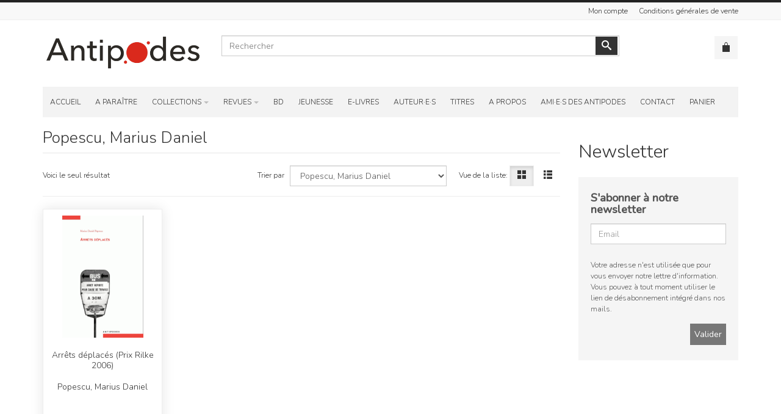

--- FILE ---
content_type: text/html; charset=UTF-8
request_url: https://www.antipodes.ch/boutique/?orderby_authors=popescu-marius-daniel
body_size: 20722
content:
<!doctype html>
<html lang="fr-FR">
<head>
	<meta charset="UTF-8">
	<meta name="viewport" content="width=device-width, initial-scale=1">
	<link rel="profile" href="https://gmpg.org/xfn/11">
	<link rel="pingback" href="https://www.antipodes.ch/xmlrpc.php">

	<meta name='robots' content='index, follow, max-image-preview:large, max-snippet:-1, max-video-preview:-1' />

	<!-- This site is optimized with the Yoast SEO plugin v18.5.1 - https://yoast.com/wordpress/plugins/seo/ -->
	<title>Boutique - Editions Antipodes</title>
	<link rel="canonical" href="https://www.antipodes.ch/boutique/" />
	<meta property="og:locale" content="fr_FR" />
	<meta property="og:type" content="article" />
	<meta property="og:title" content="Boutique - Editions Antipodes" />
	<meta property="og:url" content="https://www.antipodes.ch/boutique/" />
	<meta property="og:site_name" content="Editions Antipodes" />
	<meta property="article:publisher" content="https://www.facebook.com/antipodes.ch/" />
	<meta property="article:modified_time" content="2020-07-16T10:21:03+00:00" />
	<meta name="twitter:card" content="summary_large_image" />
	<script type="application/ld+json" class="yoast-schema-graph">{"@context":"https://schema.org","@graph":[{"@type":"WebSite","@id":"https://www.antipodes.ch/#website","url":"https://www.antipodes.ch/","name":"Editions Antipodes","description":"","potentialAction":[{"@type":"SearchAction","target":{"@type":"EntryPoint","urlTemplate":"https://www.antipodes.ch/?s={search_term_string}"},"query-input":"required name=search_term_string"}],"inLanguage":"fr-FR"},{"@type":"WebPage","@id":"https://www.antipodes.ch/boutique/#webpage","url":"https://www.antipodes.ch/boutique/","name":"Boutique - Editions Antipodes","isPartOf":{"@id":"https://www.antipodes.ch/#website"},"datePublished":"2020-07-13T10:33:59+00:00","dateModified":"2020-07-16T10:21:03+00:00","breadcrumb":{"@id":"https://www.antipodes.ch/boutique/#breadcrumb"},"inLanguage":"fr-FR","potentialAction":[{"@type":"ReadAction","target":["https://www.antipodes.ch/boutique/"]}]},{"@type":"BreadcrumbList","@id":"https://www.antipodes.ch/boutique/#breadcrumb","itemListElement":[{"@type":"ListItem","position":1,"name":"Accueil","item":"https://www.antipodes.ch/"},{"@type":"ListItem","position":2,"name":"Boutique"}]}]}</script>
	<!-- / Yoast SEO plugin. -->


<link rel='dns-prefetch' href='//s.w.org' />
<link rel="alternate" type="application/rss+xml" title="Editions Antipodes &raquo; Flux" href="https://www.antipodes.ch/feed/" />
<script>
window._wpemojiSettings = {"baseUrl":"https:\/\/s.w.org\/images\/core\/emoji\/13.1.0\/72x72\/","ext":".png","svgUrl":"https:\/\/s.w.org\/images\/core\/emoji\/13.1.0\/svg\/","svgExt":".svg","source":{"concatemoji":"https:\/\/www.antipodes.ch\/wp-includes\/js\/wp-emoji-release.min.js?ver=5.9.3"}};
/*! This file is auto-generated */
!function(e,a,t){var n,r,o,i=a.createElement("canvas"),p=i.getContext&&i.getContext("2d");function s(e,t){var a=String.fromCharCode;p.clearRect(0,0,i.width,i.height),p.fillText(a.apply(this,e),0,0);e=i.toDataURL();return p.clearRect(0,0,i.width,i.height),p.fillText(a.apply(this,t),0,0),e===i.toDataURL()}function c(e){var t=a.createElement("script");t.src=e,t.defer=t.type="text/javascript",a.getElementsByTagName("head")[0].appendChild(t)}for(o=Array("flag","emoji"),t.supports={everything:!0,everythingExceptFlag:!0},r=0;r<o.length;r++)t.supports[o[r]]=function(e){if(!p||!p.fillText)return!1;switch(p.textBaseline="top",p.font="600 32px Arial",e){case"flag":return s([127987,65039,8205,9895,65039],[127987,65039,8203,9895,65039])?!1:!s([55356,56826,55356,56819],[55356,56826,8203,55356,56819])&&!s([55356,57332,56128,56423,56128,56418,56128,56421,56128,56430,56128,56423,56128,56447],[55356,57332,8203,56128,56423,8203,56128,56418,8203,56128,56421,8203,56128,56430,8203,56128,56423,8203,56128,56447]);case"emoji":return!s([10084,65039,8205,55357,56613],[10084,65039,8203,55357,56613])}return!1}(o[r]),t.supports.everything=t.supports.everything&&t.supports[o[r]],"flag"!==o[r]&&(t.supports.everythingExceptFlag=t.supports.everythingExceptFlag&&t.supports[o[r]]);t.supports.everythingExceptFlag=t.supports.everythingExceptFlag&&!t.supports.flag,t.DOMReady=!1,t.readyCallback=function(){t.DOMReady=!0},t.supports.everything||(n=function(){t.readyCallback()},a.addEventListener?(a.addEventListener("DOMContentLoaded",n,!1),e.addEventListener("load",n,!1)):(e.attachEvent("onload",n),a.attachEvent("onreadystatechange",function(){"complete"===a.readyState&&t.readyCallback()})),(n=t.source||{}).concatemoji?c(n.concatemoji):n.wpemoji&&n.twemoji&&(c(n.twemoji),c(n.wpemoji)))}(window,document,window._wpemojiSettings);
</script>
<style>
img.wp-smiley,
img.emoji {
	display: inline !important;
	border: none !important;
	box-shadow: none !important;
	height: 1em !important;
	width: 1em !important;
	margin: 0 0.07em !important;
	vertical-align: -0.1em !important;
	background: none !important;
	padding: 0 !important;
}
</style>
	<link rel='stylesheet' id='wp-block-library-css'  href='https://www.antipodes.ch/wp-includes/css/dist/block-library/style.min.css?ver=5.9.3' media='all' />
<link rel='stylesheet' id='wc-block-vendors-style-css'  href='https://www.antipodes.ch/wp-content/plugins/woocommerce/packages/woocommerce-blocks/build/vendors-style.css?ver=2.7.3' media='all' />
<link rel='stylesheet' id='wc-block-style-css'  href='https://www.antipodes.ch/wp-content/plugins/woocommerce/packages/woocommerce-blocks/build/style.css?ver=2.7.3' media='all' />
<style id='global-styles-inline-css'>
body{--wp--preset--color--black: #000000;--wp--preset--color--cyan-bluish-gray: #abb8c3;--wp--preset--color--white: #ffffff;--wp--preset--color--pale-pink: #f78da7;--wp--preset--color--vivid-red: #cf2e2e;--wp--preset--color--luminous-vivid-orange: #ff6900;--wp--preset--color--luminous-vivid-amber: #fcb900;--wp--preset--color--light-green-cyan: #7bdcb5;--wp--preset--color--vivid-green-cyan: #00d084;--wp--preset--color--pale-cyan-blue: #8ed1fc;--wp--preset--color--vivid-cyan-blue: #0693e3;--wp--preset--color--vivid-purple: #9b51e0;--wp--preset--gradient--vivid-cyan-blue-to-vivid-purple: linear-gradient(135deg,rgba(6,147,227,1) 0%,rgb(155,81,224) 100%);--wp--preset--gradient--light-green-cyan-to-vivid-green-cyan: linear-gradient(135deg,rgb(122,220,180) 0%,rgb(0,208,130) 100%);--wp--preset--gradient--luminous-vivid-amber-to-luminous-vivid-orange: linear-gradient(135deg,rgba(252,185,0,1) 0%,rgba(255,105,0,1) 100%);--wp--preset--gradient--luminous-vivid-orange-to-vivid-red: linear-gradient(135deg,rgba(255,105,0,1) 0%,rgb(207,46,46) 100%);--wp--preset--gradient--very-light-gray-to-cyan-bluish-gray: linear-gradient(135deg,rgb(238,238,238) 0%,rgb(169,184,195) 100%);--wp--preset--gradient--cool-to-warm-spectrum: linear-gradient(135deg,rgb(74,234,220) 0%,rgb(151,120,209) 20%,rgb(207,42,186) 40%,rgb(238,44,130) 60%,rgb(251,105,98) 80%,rgb(254,248,76) 100%);--wp--preset--gradient--blush-light-purple: linear-gradient(135deg,rgb(255,206,236) 0%,rgb(152,150,240) 100%);--wp--preset--gradient--blush-bordeaux: linear-gradient(135deg,rgb(254,205,165) 0%,rgb(254,45,45) 50%,rgb(107,0,62) 100%);--wp--preset--gradient--luminous-dusk: linear-gradient(135deg,rgb(255,203,112) 0%,rgb(199,81,192) 50%,rgb(65,88,208) 100%);--wp--preset--gradient--pale-ocean: linear-gradient(135deg,rgb(255,245,203) 0%,rgb(182,227,212) 50%,rgb(51,167,181) 100%);--wp--preset--gradient--electric-grass: linear-gradient(135deg,rgb(202,248,128) 0%,rgb(113,206,126) 100%);--wp--preset--gradient--midnight: linear-gradient(135deg,rgb(2,3,129) 0%,rgb(40,116,252) 100%);--wp--preset--duotone--dark-grayscale: url('#wp-duotone-dark-grayscale');--wp--preset--duotone--grayscale: url('#wp-duotone-grayscale');--wp--preset--duotone--purple-yellow: url('#wp-duotone-purple-yellow');--wp--preset--duotone--blue-red: url('#wp-duotone-blue-red');--wp--preset--duotone--midnight: url('#wp-duotone-midnight');--wp--preset--duotone--magenta-yellow: url('#wp-duotone-magenta-yellow');--wp--preset--duotone--purple-green: url('#wp-duotone-purple-green');--wp--preset--duotone--blue-orange: url('#wp-duotone-blue-orange');--wp--preset--font-size--small: 13px;--wp--preset--font-size--medium: 20px;--wp--preset--font-size--large: 36px;--wp--preset--font-size--x-large: 42px;}.has-black-color{color: var(--wp--preset--color--black) !important;}.has-cyan-bluish-gray-color{color: var(--wp--preset--color--cyan-bluish-gray) !important;}.has-white-color{color: var(--wp--preset--color--white) !important;}.has-pale-pink-color{color: var(--wp--preset--color--pale-pink) !important;}.has-vivid-red-color{color: var(--wp--preset--color--vivid-red) !important;}.has-luminous-vivid-orange-color{color: var(--wp--preset--color--luminous-vivid-orange) !important;}.has-luminous-vivid-amber-color{color: var(--wp--preset--color--luminous-vivid-amber) !important;}.has-light-green-cyan-color{color: var(--wp--preset--color--light-green-cyan) !important;}.has-vivid-green-cyan-color{color: var(--wp--preset--color--vivid-green-cyan) !important;}.has-pale-cyan-blue-color{color: var(--wp--preset--color--pale-cyan-blue) !important;}.has-vivid-cyan-blue-color{color: var(--wp--preset--color--vivid-cyan-blue) !important;}.has-vivid-purple-color{color: var(--wp--preset--color--vivid-purple) !important;}.has-black-background-color{background-color: var(--wp--preset--color--black) !important;}.has-cyan-bluish-gray-background-color{background-color: var(--wp--preset--color--cyan-bluish-gray) !important;}.has-white-background-color{background-color: var(--wp--preset--color--white) !important;}.has-pale-pink-background-color{background-color: var(--wp--preset--color--pale-pink) !important;}.has-vivid-red-background-color{background-color: var(--wp--preset--color--vivid-red) !important;}.has-luminous-vivid-orange-background-color{background-color: var(--wp--preset--color--luminous-vivid-orange) !important;}.has-luminous-vivid-amber-background-color{background-color: var(--wp--preset--color--luminous-vivid-amber) !important;}.has-light-green-cyan-background-color{background-color: var(--wp--preset--color--light-green-cyan) !important;}.has-vivid-green-cyan-background-color{background-color: var(--wp--preset--color--vivid-green-cyan) !important;}.has-pale-cyan-blue-background-color{background-color: var(--wp--preset--color--pale-cyan-blue) !important;}.has-vivid-cyan-blue-background-color{background-color: var(--wp--preset--color--vivid-cyan-blue) !important;}.has-vivid-purple-background-color{background-color: var(--wp--preset--color--vivid-purple) !important;}.has-black-border-color{border-color: var(--wp--preset--color--black) !important;}.has-cyan-bluish-gray-border-color{border-color: var(--wp--preset--color--cyan-bluish-gray) !important;}.has-white-border-color{border-color: var(--wp--preset--color--white) !important;}.has-pale-pink-border-color{border-color: var(--wp--preset--color--pale-pink) !important;}.has-vivid-red-border-color{border-color: var(--wp--preset--color--vivid-red) !important;}.has-luminous-vivid-orange-border-color{border-color: var(--wp--preset--color--luminous-vivid-orange) !important;}.has-luminous-vivid-amber-border-color{border-color: var(--wp--preset--color--luminous-vivid-amber) !important;}.has-light-green-cyan-border-color{border-color: var(--wp--preset--color--light-green-cyan) !important;}.has-vivid-green-cyan-border-color{border-color: var(--wp--preset--color--vivid-green-cyan) !important;}.has-pale-cyan-blue-border-color{border-color: var(--wp--preset--color--pale-cyan-blue) !important;}.has-vivid-cyan-blue-border-color{border-color: var(--wp--preset--color--vivid-cyan-blue) !important;}.has-vivid-purple-border-color{border-color: var(--wp--preset--color--vivid-purple) !important;}.has-vivid-cyan-blue-to-vivid-purple-gradient-background{background: var(--wp--preset--gradient--vivid-cyan-blue-to-vivid-purple) !important;}.has-light-green-cyan-to-vivid-green-cyan-gradient-background{background: var(--wp--preset--gradient--light-green-cyan-to-vivid-green-cyan) !important;}.has-luminous-vivid-amber-to-luminous-vivid-orange-gradient-background{background: var(--wp--preset--gradient--luminous-vivid-amber-to-luminous-vivid-orange) !important;}.has-luminous-vivid-orange-to-vivid-red-gradient-background{background: var(--wp--preset--gradient--luminous-vivid-orange-to-vivid-red) !important;}.has-very-light-gray-to-cyan-bluish-gray-gradient-background{background: var(--wp--preset--gradient--very-light-gray-to-cyan-bluish-gray) !important;}.has-cool-to-warm-spectrum-gradient-background{background: var(--wp--preset--gradient--cool-to-warm-spectrum) !important;}.has-blush-light-purple-gradient-background{background: var(--wp--preset--gradient--blush-light-purple) !important;}.has-blush-bordeaux-gradient-background{background: var(--wp--preset--gradient--blush-bordeaux) !important;}.has-luminous-dusk-gradient-background{background: var(--wp--preset--gradient--luminous-dusk) !important;}.has-pale-ocean-gradient-background{background: var(--wp--preset--gradient--pale-ocean) !important;}.has-electric-grass-gradient-background{background: var(--wp--preset--gradient--electric-grass) !important;}.has-midnight-gradient-background{background: var(--wp--preset--gradient--midnight) !important;}.has-small-font-size{font-size: var(--wp--preset--font-size--small) !important;}.has-medium-font-size{font-size: var(--wp--preset--font-size--medium) !important;}.has-large-font-size{font-size: var(--wp--preset--font-size--large) !important;}.has-x-large-font-size{font-size: var(--wp--preset--font-size--x-large) !important;}
</style>
<link rel='stylesheet' id='woocommerce-layout-css'  href='https://www.antipodes.ch/wp-content/plugins/woocommerce/assets/css/woocommerce-layout.css?ver=4.3.6' media='all' />
<link rel='stylesheet' id='woocommerce-smallscreen-css'  href='https://www.antipodes.ch/wp-content/plugins/woocommerce/assets/css/woocommerce-smallscreen.css?ver=4.3.6' media='only screen and (max-width: 768px)' />
<link rel='stylesheet' id='woocommerce-general-css'  href='https://www.antipodes.ch/wp-content/plugins/woocommerce/assets/css/woocommerce.css?ver=4.3.6' media='all' />
<style id='woocommerce-inline-inline-css'>
.woocommerce form .form-row .required { visibility: visible; }
</style>
<link rel='stylesheet' id='antipodes-style-css'  href='https://www.antipodes.ch/wp-content/themes/antipodes/style.css?ver=1.0.0' media='all' />
<script src='https://www.antipodes.ch/wp-includes/js/jquery/jquery.min.js?ver=3.6.0' id='jquery-core-js'></script>
<script src='https://www.antipodes.ch/wp-includes/js/jquery/jquery-migrate.min.js?ver=3.3.2' id='jquery-migrate-js'></script>
<link rel="https://api.w.org/" href="https://www.antipodes.ch/wp-json/" /><link rel="alternate" type="application/json" href="https://www.antipodes.ch/wp-json/wp/v2/pages/249" /><link rel="EditURI" type="application/rsd+xml" title="RSD" href="https://www.antipodes.ch/xmlrpc.php?rsd" />
<link rel="wlwmanifest" type="application/wlwmanifest+xml" href="https://www.antipodes.ch/wp-includes/wlwmanifest.xml" /> 
<meta name="generator" content="WordPress 5.9.3" />
<meta name="generator" content="WooCommerce 4.3.6" />
<link rel='shortlink' href='https://www.antipodes.ch/?p=249' />
<link rel="alternate" type="application/json+oembed" href="https://www.antipodes.ch/wp-json/oembed/1.0/embed?url=https%3A%2F%2Fwww.antipodes.ch%2Fboutique%2F" />
<link rel="alternate" type="text/xml+oembed" href="https://www.antipodes.ch/wp-json/oembed/1.0/embed?url=https%3A%2F%2Fwww.antipodes.ch%2Fboutique%2F&#038;format=xml" />
	<noscript><style>.woocommerce-product-gallery{ opacity: 1 !important; }</style></noscript>
			<style type="text/css">
					.site-title,
			.site-description {
				position: absolute;
				clip: rect(1px, 1px, 1px, 1px);
				}
					</style>
		<link rel="icon" href="https://www.antipodes.ch/wp-content/uploads/2020/07/favicon.ico" sizes="32x32" />
<link rel="icon" href="https://www.antipodes.ch/wp-content/uploads/2020/07/favicon.ico" sizes="192x192" />
<link rel="apple-touch-icon" href="https://www.antipodes.ch/wp-content/uploads/2020/07/favicon.ico" />
<meta name="msapplication-TileImage" content="https://www.antipodes.ch/wp-content/uploads/2020/07/favicon.ico" />
	
	<link rel="stylesheet" rel="preload" as="style" href="https://www.antipodes.ch/wp-content/themes/antipodes/assets/css/bootstrap.min.css">
	<link rel="stylesheet" rel="preload" as="style" href="https://www.antipodes.ch/wp-content/themes/antipodes/assets/css/icons.css">
	<link rel="stylesheet" rel="preload" as="style" href="https://www.antipodes.ch/wp-content/themes/antipodes/assets/css/animate.css">
	<link rel="stylesheet" rel="preload" as="style" href="https://www.antipodes.ch/wp-content/themes/antipodes/assets/css/bootstrap-dialog.min.css">
	<link rel="stylesheet" rel="preload" as="style" href="https://www.antipodes.ch/wp-content/themes/antipodes/assets/css/bootstrap-select.min.css">
	<link rel="stylesheet" rel="preload" as="style" href="https://www.antipodes.ch/wp-content/themes/antipodes/assets/css/jquery.owl.carousel.min.css">
	<link rel="stylesheet" rel="preload" as="style" href="https://www.antipodes.ch/wp-content/themes/antipodes/assets/css/jquery.nanoscroller.min.css">
	<link rel="stylesheet" rel="preload" as="style" href="https://www.antipodes.ch/wp-content/themes/antipodes/assets/css/jquery.mmenu.all.min.css">
	<link rel="stylesheet" rel="preload" as="style" href="https://www.antipodes.ch/wp-content/themes/antipodes/assets/css/menu.css">
	<link rel="stylesheet" rel="preload" as="style" href="https://www.antipodes.ch/wp-content/themes/antipodes/assets/css/megamenu.css">
	<link rel="stylesheet" rel="preload" as="style" href="https://www.antipodes.ch/wp-content/themes/antipodes/assets/css/offcanvas.css">
	<link rel="stylesheet" rel="preload" as="style" href="https://www.antipodes.ch/wp-content/themes/antipodes/assets/css/template.css">
	<link rel="stylesheet" rel="preload" as="style" href="https://www.antipodes.ch/wp-content/themes/antipodes/assets/css/template-responsive.css">
	<link rel="stylesheet" rel="preload" as="style" href="https://www.antipodes.ch/wp-content/themes/antipodes/assets/css/default.css">
	<link rel="stylesheet" rel="preload" as="style" href="https://www.antipodes.ch/wp-content/themes/antipodes/assets/css/default.custom-src.css">
	<link rel="stylesheet" rel="preload" as="style" href="https://www.antipodes.ch/wp-content/themes/antipodes/assets/css/default.custom.css">
	<link href="https://fonts.googleapis.com/css?family=Nunito%3A300,400,500&subnet=latin" rel="stylesheet" type="text/css" />
	<link rel="stylesheet" rel="preload" as="style" href="https://www.antipodes.ch/wp-content/themes/antipodes/assets/css/boutique.css">
	
	<script type="text/javascript" src="https://www.antipodes.ch/wp-content/themes/antipodes/assets/js/core.js"></script>
	<script type="text/javascript" src="https://www.antipodes.ch/wp-content/themes/antipodes/assets/js/jquery.min.js"></script>
	<script type="text/javascript" src="https://www.antipodes.ch/wp-content/themes/antipodes/assets/js/jquery-ui.min.js"></script>
	<script type="text/javascript" src="https://www.antipodes.ch/wp-content/themes/antipodes/assets/js/bootstrap.min.js"></script>
	<script type="text/javascript" src="https://www.antipodes.ch/wp-content/themes/antipodes/assets/js/vpframework.min.js"></script>
	<script type="text/javascript" src="https://www.antipodes.ch/wp-content/themes/antipodes/assets/js/bootstrap-select.min.js"></script>
	<script type="text/javascript" src="https://www.antipodes.ch/wp-content/themes/antipodes/assets/js/jquery.easing.min.js"></script>
	<script type="text/javascript" src="https://www.antipodes.ch/wp-content/themes/antipodes/assets/js/jquery.hoverIntent.min.js"></script>
	<script type="text/javascript" src="https://www.antipodes.ch/wp-content/themes/antipodes/assets/js/jquery.waitforimages.min.js"></script>
	<script type="text/javascript" src="https://www.antipodes.ch/wp-content/themes/antipodes/assets/js/jquery.equalheight.min.js"></script>
	<script type="text/javascript" src="https://www.antipodes.ch/wp-content/themes/antipodes/assets/js/jquery.owl.carousel.min.js"></script>
	<script type="text/javascript" src="https://www.antipodes.ch/wp-content/themes/antipodes/assets/js/jquery.nanoscroller.min.js"></script>
	<script type="text/javascript" src="https://www.antipodes.ch/wp-content/themes/antipodes/assets/js/jquery.mmenu.all.min.js"></script>
	<script type="text/javascript" src="https://www.antipodes.ch/wp-content/themes/antipodes/assets/js/menu.min.js"></script>
	<script type="text/javascript" src="https://www.antipodes.ch/wp-content/themes/antipodes/assets/js/megamenu.min.js"></script>
	<script type="text/javascript" src="https://www.antipodes.ch/wp-content/themes/antipodes/assets/js/offcanvas.min.js"></script>
	<script type="text/javascript" src="https://www.antipodes.ch/wp-content/themes/antipodes/assets/js/template.min.js"></script>
	<script type="text/javascript" src="https://www.antipodes.ch/wp-content/themes/antipodes/assets/js/main.js"></script>
	
	<style type="text/css">
		body {
			font-family: 'Nunito', Verdana, sans-serif;
			font-weight: 300;
		}
		h1, h2, h3, h4, h5 {
			font-family: 'Nunito', Verdana, sans-serif;
			font-weight: 300;
		}
	</style>
	
</head>

<body data-rsssl=1 class="page-template-default page page-id-249 wp-custom-logo theme-antipodes woocommerce woocommerce-page woocommerce-no-js" id=''>

	<div id="vpf-offcanvas" class="nano" data-sliding="true" data-classes="mm-light mm-slide" data-position="left" data-zposition="back" data-counters="true" data-header-add="true" data-header-title="Menu">
        <div class="menu-principal-container"><ul id="menu-principal" class="menu"><li id="menu-item-3894" class="menu-item menu-item-type-post_type menu-item-object-page menu-item-home menu-item-3894"><a href="https://www.antipodes.ch/">Accueil</a></li>
<li id="menu-item-6832" class="menu-item menu-item-type-taxonomy menu-item-object-product_cat menu-item-6832"><a href="https://www.antipodes.ch/categorie-produit/a-paraitre/">A paraître</a></li>
<li id="menu-item-320" class="menu-item menu-item-type-post_type menu-item-object-page menu-item-has-children menu-item-320"><a href="https://www.antipodes.ch/collections/">Collections</a>
<ul class='nav-child mm-list mm-panel mm-hidden nano-content'>
	<li id="menu-item-10459" class="menu-item menu-item-type-taxonomy menu-item-object-product_cat menu-item-10459"><a href="https://www.antipodes.ch/categorie-produit/collections/aux-arbres-etc/">Aux arbres, etc.</a></li>
	<li id="menu-item-6854" class="menu-item menu-item-type-taxonomy menu-item-object-product_cat menu-item-6854"><a href="https://www.antipodes.ch/categorie-produit/collections/collection-a-contrario/">A Contrario [collection]</a></li>
	<li id="menu-item-6834" class="menu-item menu-item-type-taxonomy menu-item-object-product_cat menu-item-6834"><a href="https://www.antipodes.ch/categorie-produit/collections/actualites-psychologiques/">Actualités psychologiques &#8211; Clinique, éducation et formation</a></li>
	<li id="menu-item-6835" class="menu-item menu-item-type-taxonomy menu-item-object-product_cat menu-item-6835"><a href="https://www.antipodes.ch/categorie-produit/collections/collection-antilogies-ecrits-philosophiques/">Antilogies</a></li>
	<li id="menu-item-6836" class="menu-item menu-item-type-taxonomy menu-item-object-product_cat menu-item-6836"><a href="https://www.antipodes.ch/categorie-produit/collections/collection-contre-pied/">Contre-pied</a></li>
	<li id="menu-item-6853" class="menu-item menu-item-type-taxonomy menu-item-object-product_cat menu-item-6853"><a href="https://www.antipodes.ch/categorie-produit/collections/cuisine/">Cuisine</a></li>
	<li id="menu-item-6837" class="menu-item menu-item-type-taxonomy menu-item-object-product_cat menu-item-6837"><a href="https://www.antipodes.ch/categorie-produit/collections/collection-existences-et-socit/">Existences et société</a></li>
	<li id="menu-item-6838" class="menu-item menu-item-type-taxonomy menu-item-object-product_cat menu-item-6838"><a href="https://www.antipodes.ch/categorie-produit/collections/collection-grhic/">GRHIC</a></li>
	<li id="menu-item-6839" class="menu-item menu-item-type-taxonomy menu-item-object-product_cat menu-item-6839"><a href="https://www.antipodes.ch/categorie-produit/collections/collection-histoire/">Histoire</a></li>
	<li id="menu-item-6840" class="menu-item menu-item-type-taxonomy menu-item-object-product_cat menu-item-6840"><a href="https://www.antipodes.ch/categorie-produit/collections/collection-histoirech/">Histoire.ch</a></li>
	<li id="menu-item-6841" class="menu-item menu-item-type-taxonomy menu-item-object-product_cat menu-item-6841"><a href="https://www.antipodes.ch/categorie-produit/collections/collection-histoire-et-socit-contemporaines/">Histoire et société contemporaines</a></li>
	<li id="menu-item-6842" class="menu-item menu-item-type-taxonomy menu-item-object-product_cat menu-item-6842"><a href="https://www.antipodes.ch/categorie-produit/collections/collection-histoire-moderne/">Histoire moderne</a></li>
	<li id="menu-item-6843" class="menu-item menu-item-type-taxonomy menu-item-object-product_cat menu-item-6843"><a href="https://www.antipodes.ch/categorie-produit/collections/collection-le-livre-politique-crapul/">Le livre politique &#8211; CRAPUL</a></li>
	<li id="menu-item-6848" class="menu-item menu-item-type-taxonomy menu-item-object-product_cat menu-item-6848"><a href="https://www.antipodes.ch/categorie-produit/collections/littrature/">Littérature</a></li>
	<li id="menu-item-6844" class="menu-item menu-item-type-taxonomy menu-item-object-product_cat menu-item-6844"><a href="https://www.antipodes.ch/categorie-produit/collections/collection-littrature-culture-socit/">Littérature culture société</a></li>
	<li id="menu-item-6845" class="menu-item menu-item-type-taxonomy menu-item-object-product_cat menu-item-6845"><a href="https://www.antipodes.ch/categorie-produit/collections/collection-medias-et-histoire/">Médias et histoire</a></li>
	<li id="menu-item-6846" class="menu-item menu-item-type-taxonomy menu-item-object-product_cat menu-item-6846"><a href="https://www.antipodes.ch/categorie-produit/collections/collection-boite-a-outils/">Outils pour les sciences humaines</a></li>
	<li id="menu-item-6847" class="menu-item menu-item-type-taxonomy menu-item-object-product_cat menu-item-6847"><a href="https://www.antipodes.ch/categorie-produit/collections/collection-regards-anthropologiques/">Regards anthropologiques</a></li>
	<li id="menu-item-6855" class="menu-item menu-item-type-taxonomy menu-item-object-product_cat menu-item-6855"><a href="https://www.antipodes.ch/categorie-produit/collections/sud-et-nord/">Sud et Nord</a></li>
	<li id="menu-item-6849" class="menu-item menu-item-type-taxonomy menu-item-object-product_cat menu-item-6849"><a href="https://www.antipodes.ch/categorie-produit/collections/traces-du-temps/">Traces du temps</a></li>
	<li id="menu-item-6856" class="menu-item menu-item-type-taxonomy menu-item-object-product_cat menu-item-6856"><a href="https://www.antipodes.ch/categorie-produit/collections/univers-visuels/">Univers visuels</a></li>
	<li id="menu-item-7652" class="menu-item menu-item-type-taxonomy menu-item-object-product_cat menu-item-7652"><a href="https://www.antipodes.ch/categorie-produit/collections/vagabondages/">Vagabondages</a></li>
	<li id="menu-item-6850" class="menu-item menu-item-type-taxonomy menu-item-object-product_cat menu-item-6850"><a href="https://www.antipodes.ch/categorie-produit/collections/hors-collection/">Hors collection</a></li>
	<li id="menu-item-10460" class="menu-item menu-item-type-taxonomy menu-item-object-product_cat menu-item-10460"><a href="https://www.antipodes.ch/categorie-produit/collections/xyzzz/">XYZzz</a></li>
</ul>
</li>
<li id="menu-item-321" class="menu-item menu-item-type-post_type menu-item-object-page menu-item-has-children menu-item-321"><a href="https://www.antipodes.ch/revues/">Revues</a>
<ul class='nav-child mm-list mm-panel mm-hidden nano-content'>
	<li id="menu-item-6859" class="menu-item menu-item-type-taxonomy menu-item-object-product_cat menu-item-6859"><a href="https://www.antipodes.ch/categorie-produit/revues/a-contrario/">A Contrario</a></li>
	<li id="menu-item-6860" class="menu-item menu-item-type-taxonomy menu-item-object-product_cat menu-item-6860"><a href="https://www.antipodes.ch/categorie-produit/revues/les-annuelles/">Les Annuelles</a></li>
	<li id="menu-item-6861" class="menu-item menu-item-type-taxonomy menu-item-object-product_cat menu-item-6861"><a href="https://www.antipodes.ch/categorie-produit/revues/nouvelles-questions-fministes/">Nouvelles Questions Féministes [NQF]</a></li>
	<li id="menu-item-6862" class="menu-item menu-item-type-taxonomy menu-item-object-product_cat menu-item-6862"><a href="https://www.antipodes.ch/categorie-produit/revues/le-cartable-de-clio/">Le cartable de Clio</a></li>
	<li id="menu-item-6858" class="menu-item menu-item-type-taxonomy menu-item-object-product_cat menu-item-6858"><a href="https://www.antipodes.ch/categorie-produit/revues/revue-historique-vaudoise/">Revue historique vaudoise</a></li>
</ul>
</li>
<li id="menu-item-7049" class="menu-item menu-item-type-taxonomy menu-item-object-product_cat menu-item-7049"><a href="https://www.antipodes.ch/categorie-produit/collections/trajectoires/">BD</a></li>
<li id="menu-item-7316" class="menu-item menu-item-type-taxonomy menu-item-object-product_cat menu-item-7316"><a href="https://www.antipodes.ch/categorie-produit/collections/petitpodes/">Jeunesse</a></li>
<li id="menu-item-6833" class="menu-item menu-item-type-taxonomy menu-item-object-product_cat menu-item-6833"><a href="https://www.antipodes.ch/categorie-produit/e-livres/">E-Livres</a></li>
<li id="menu-item-88" class="menu-item menu-item-type-post_type menu-item-object-page menu-item-88"><a href="https://www.antipodes.ch/par-auteurs/">Auteur·e·s</a></li>
<li id="menu-item-86" class="menu-item menu-item-type-post_type menu-item-object-page menu-item-86"><a href="https://www.antipodes.ch/titres/">Titres</a></li>
<li id="menu-item-90" class="menu-item menu-item-type-post_type menu-item-object-page menu-item-90"><a href="https://www.antipodes.ch/qui-sommes-nous/">A propos</a></li>
<li id="menu-item-89" class="menu-item menu-item-type-post_type menu-item-object-page menu-item-89"><a href="https://www.antipodes.ch/amis-des-antipodes/">Ami·e·s des Antipodes</a></li>
<li id="menu-item-3895" class="menu-item menu-item-type-post_type menu-item-object-page menu-item-3895"><a href="https://www.antipodes.ch/contact/">Contact</a></li>
<li id="menu-item-6863" class="menu-item menu-item-type-post_type menu-item-object-page menu-item-6863"><a href="https://www.antipodes.ch/panier/">Panier</a></li>
</ul></div>	</div>

	<div class="vpf-wrapper">
		<svg xmlns="http://www.w3.org/2000/svg" viewBox="0 0 0 0" width="0" height="0" focusable="false" role="none" style="visibility: hidden; position: absolute; left: -9999px; overflow: hidden;" ><defs><filter id="wp-duotone-dark-grayscale"><feColorMatrix color-interpolation-filters="sRGB" type="matrix" values=" .299 .587 .114 0 0 .299 .587 .114 0 0 .299 .587 .114 0 0 .299 .587 .114 0 0 " /><feComponentTransfer color-interpolation-filters="sRGB" ><feFuncR type="table" tableValues="0 0.49803921568627" /><feFuncG type="table" tableValues="0 0.49803921568627" /><feFuncB type="table" tableValues="0 0.49803921568627" /><feFuncA type="table" tableValues="1 1" /></feComponentTransfer><feComposite in2="SourceGraphic" operator="in" /></filter></defs></svg><svg xmlns="http://www.w3.org/2000/svg" viewBox="0 0 0 0" width="0" height="0" focusable="false" role="none" style="visibility: hidden; position: absolute; left: -9999px; overflow: hidden;" ><defs><filter id="wp-duotone-grayscale"><feColorMatrix color-interpolation-filters="sRGB" type="matrix" values=" .299 .587 .114 0 0 .299 .587 .114 0 0 .299 .587 .114 0 0 .299 .587 .114 0 0 " /><feComponentTransfer color-interpolation-filters="sRGB" ><feFuncR type="table" tableValues="0 1" /><feFuncG type="table" tableValues="0 1" /><feFuncB type="table" tableValues="0 1" /><feFuncA type="table" tableValues="1 1" /></feComponentTransfer><feComposite in2="SourceGraphic" operator="in" /></filter></defs></svg><svg xmlns="http://www.w3.org/2000/svg" viewBox="0 0 0 0" width="0" height="0" focusable="false" role="none" style="visibility: hidden; position: absolute; left: -9999px; overflow: hidden;" ><defs><filter id="wp-duotone-purple-yellow"><feColorMatrix color-interpolation-filters="sRGB" type="matrix" values=" .299 .587 .114 0 0 .299 .587 .114 0 0 .299 .587 .114 0 0 .299 .587 .114 0 0 " /><feComponentTransfer color-interpolation-filters="sRGB" ><feFuncR type="table" tableValues="0.54901960784314 0.98823529411765" /><feFuncG type="table" tableValues="0 1" /><feFuncB type="table" tableValues="0.71764705882353 0.25490196078431" /><feFuncA type="table" tableValues="1 1" /></feComponentTransfer><feComposite in2="SourceGraphic" operator="in" /></filter></defs></svg><svg xmlns="http://www.w3.org/2000/svg" viewBox="0 0 0 0" width="0" height="0" focusable="false" role="none" style="visibility: hidden; position: absolute; left: -9999px; overflow: hidden;" ><defs><filter id="wp-duotone-blue-red"><feColorMatrix color-interpolation-filters="sRGB" type="matrix" values=" .299 .587 .114 0 0 .299 .587 .114 0 0 .299 .587 .114 0 0 .299 .587 .114 0 0 " /><feComponentTransfer color-interpolation-filters="sRGB" ><feFuncR type="table" tableValues="0 1" /><feFuncG type="table" tableValues="0 0.27843137254902" /><feFuncB type="table" tableValues="0.5921568627451 0.27843137254902" /><feFuncA type="table" tableValues="1 1" /></feComponentTransfer><feComposite in2="SourceGraphic" operator="in" /></filter></defs></svg><svg xmlns="http://www.w3.org/2000/svg" viewBox="0 0 0 0" width="0" height="0" focusable="false" role="none" style="visibility: hidden; position: absolute; left: -9999px; overflow: hidden;" ><defs><filter id="wp-duotone-midnight"><feColorMatrix color-interpolation-filters="sRGB" type="matrix" values=" .299 .587 .114 0 0 .299 .587 .114 0 0 .299 .587 .114 0 0 .299 .587 .114 0 0 " /><feComponentTransfer color-interpolation-filters="sRGB" ><feFuncR type="table" tableValues="0 0" /><feFuncG type="table" tableValues="0 0.64705882352941" /><feFuncB type="table" tableValues="0 1" /><feFuncA type="table" tableValues="1 1" /></feComponentTransfer><feComposite in2="SourceGraphic" operator="in" /></filter></defs></svg><svg xmlns="http://www.w3.org/2000/svg" viewBox="0 0 0 0" width="0" height="0" focusable="false" role="none" style="visibility: hidden; position: absolute; left: -9999px; overflow: hidden;" ><defs><filter id="wp-duotone-magenta-yellow"><feColorMatrix color-interpolation-filters="sRGB" type="matrix" values=" .299 .587 .114 0 0 .299 .587 .114 0 0 .299 .587 .114 0 0 .299 .587 .114 0 0 " /><feComponentTransfer color-interpolation-filters="sRGB" ><feFuncR type="table" tableValues="0.78039215686275 1" /><feFuncG type="table" tableValues="0 0.94901960784314" /><feFuncB type="table" tableValues="0.35294117647059 0.47058823529412" /><feFuncA type="table" tableValues="1 1" /></feComponentTransfer><feComposite in2="SourceGraphic" operator="in" /></filter></defs></svg><svg xmlns="http://www.w3.org/2000/svg" viewBox="0 0 0 0" width="0" height="0" focusable="false" role="none" style="visibility: hidden; position: absolute; left: -9999px; overflow: hidden;" ><defs><filter id="wp-duotone-purple-green"><feColorMatrix color-interpolation-filters="sRGB" type="matrix" values=" .299 .587 .114 0 0 .299 .587 .114 0 0 .299 .587 .114 0 0 .299 .587 .114 0 0 " /><feComponentTransfer color-interpolation-filters="sRGB" ><feFuncR type="table" tableValues="0.65098039215686 0.40392156862745" /><feFuncG type="table" tableValues="0 1" /><feFuncB type="table" tableValues="0.44705882352941 0.4" /><feFuncA type="table" tableValues="1 1" /></feComponentTransfer><feComposite in2="SourceGraphic" operator="in" /></filter></defs></svg><svg xmlns="http://www.w3.org/2000/svg" viewBox="0 0 0 0" width="0" height="0" focusable="false" role="none" style="visibility: hidden; position: absolute; left: -9999px; overflow: hidden;" ><defs><filter id="wp-duotone-blue-orange"><feColorMatrix color-interpolation-filters="sRGB" type="matrix" values=" .299 .587 .114 0 0 .299 .587 .114 0 0 .299 .587 .114 0 0 .299 .587 .114 0 0 " /><feComponentTransfer color-interpolation-filters="sRGB" ><feFuncR type="table" tableValues="0.098039215686275 1" /><feFuncG type="table" tableValues="0 0.66274509803922" /><feFuncB type="table" tableValues="0.84705882352941 0.41960784313725" /><feFuncA type="table" tableValues="1 1" /></feComponentTransfer><feComposite in2="SourceGraphic" operator="in" /></filter></defs></svg>		<div id="page" class="site">
		
			<div class="vpf-topbar">
				<div class="container">
				   <div class="inner-container">
					  <div class="row">
						 <div class="top-right col-xs-12 col-sm-12 col-md-12">
							<div class="inline-mod right">
								<div class="topmod-content">
									<div class="menu-menu-top-container"><ul id="menu-menu-top" class="nav list-inline nav-pills"><li id="menu-item-266" class="menu-item menu-item-type-post_type menu-item-object-page menu-item-266"><a href="https://www.antipodes.ch/mon-compte/">Mon compte</a></li>
<li id="menu-item-191" class="menu-item menu-item-type-post_type menu-item-object-page menu-item-191"><a href="https://www.antipodes.ch/conditions-generales-de-vente/">Conditions générales de vente</a></li>
</ul></div>							   </div>
							</div>
						 </div>
					  </div>
				   </div>
				</div>
			</div>
			
			<header id="vpf-header">
				<div class="header-top">
					<div class="container">
						<div class="inner-container">
							<div class="row">
								<div class="col-md-3 vpf-logo align-left-lg align-center-md">
									<a class="brand" href="https://www.antipodes.ch/">
																				<img src="https://www.antipodes.ch/wp-content/uploads/2020/07/logo-antipodes.png" alt="Editions Antipodes">
									</a>
									
									
								</div>
								<div class="col-md-7 header-add-margin">
									<div class="search">
										<form action="/" method="get">
											<div class="search-input-group">
												<div class="search-button-cont">
													<button type="submit" class="button btn btn-invert search-button" title="Valider" onclick="this.form.searchword.focus();"><i class="icon-search"></i><span class="sr-only">Valider</span></button>
												</div>
												<label for="mod-search-searchword" class="sr-only">Rechercher</label>
												<input name="s" id="mod-search-searchword" maxlength="200" class="form-control search-query" type="text" size="0" value="" required="required" placeholder="Rechercher"/>
											</div>
										</form>
									</div>
								</div>
								<div class="col-md-2 last-group">                                    
									<div class="navbar navbar-offcanvas">
										<a class="btn navbar-toggle vpf-offcanvas-toggle" href="#vpf-offcanvas">
										<span class="sr-only">Toggle menu</span>
										<i class="icon-menu7"></i>
										</a>
										<div class="navbar-offcanvas-modules align-right" data-align="check">
											<div class="mini-cart-mod inline-block header-add-margin">
												<div class="vp-minicart">
													<div class="vp-dropmod-container">
														
														<div class="vp-dropmod-anchor btn-jewel-group">
																														<a class="btn btn-foricon empty"><i class="icon-bag3 icon-lg"></i></a>
														</div>
														<div class="vp-dropmod-inner drop-right">
															<div class="vp-dropmod-contents">
																																<div class="row row-mini product-row empty">
																	<div class="col-xs-12">
																		<div class="widget woocommerce widget_shopping_cart"><div class="widget_shopping_cart_content"></div></div>																	</div>
																</div>
																<div class="vp-dropmod-loader hide"><div class="inner"></div></div>
															</div>
														</div>
													</div>
												</div>
											</div>
										</div>
									</div>
								</div>
							</div>
						</div>
					</div>
				</div>
				
				<a class="skip-link screen-reader-text" href="#primary">Skip to content</a>
				
				<nav id="site-navigation" class="navbar navbar-mainmenu visible-md-block visible-lg-block vpf-mainmenu affix-on-scroll">
					<div class="container">
						<div class="inner-container">
							<div class="collapse navbar-collapse vpf-mega-menu-container">
								<button class="menu-toggle" aria-controls="primary-menu" aria-expanded="false">Primary Menu</button>
								<div class="menu-principal-container"><ul id="primary-menu" class="nav navbar-nav vpf-menu"><li class="menu-item menu-item-type-post_type menu-item-object-page menu-item-home menu-item-3894"><a href="https://www.antipodes.ch/">Accueil</a></li>
<li class="menu-item menu-item-type-taxonomy menu-item-object-product_cat menu-item-6832"><a href="https://www.antipodes.ch/categorie-produit/a-paraitre/">A paraître</a></li>
<li class="menu-item menu-item-type-post_type menu-item-object-page menu-item-has-children menu-item-320"><a href="https://www.antipodes.ch/collections/">Collections</a>
<div class='mega-sub-cont mega-menu-expand' data-megamenu-width='auto'><ul class='row'>
	<li class="menu-item menu-item-type-taxonomy menu-item-object-product_cat menu-item-10459"><a href="https://www.antipodes.ch/categorie-produit/collections/aux-arbres-etc/">Aux arbres, etc.</a></li>
	<li class="menu-item menu-item-type-taxonomy menu-item-object-product_cat menu-item-6854"><a href="https://www.antipodes.ch/categorie-produit/collections/collection-a-contrario/">A Contrario [collection]</a></li>
	<li class="menu-item menu-item-type-taxonomy menu-item-object-product_cat menu-item-6834"><a href="https://www.antipodes.ch/categorie-produit/collections/actualites-psychologiques/">Actualités psychologiques &#8211; Clinique, éducation et formation</a></li>
	<li class="menu-item menu-item-type-taxonomy menu-item-object-product_cat menu-item-6835"><a href="https://www.antipodes.ch/categorie-produit/collections/collection-antilogies-ecrits-philosophiques/">Antilogies</a></li>
	<li class="menu-item menu-item-type-taxonomy menu-item-object-product_cat menu-item-6836"><a href="https://www.antipodes.ch/categorie-produit/collections/collection-contre-pied/">Contre-pied</a></li>
	<li class="menu-item menu-item-type-taxonomy menu-item-object-product_cat menu-item-6853"><a href="https://www.antipodes.ch/categorie-produit/collections/cuisine/">Cuisine</a></li>
	<li class="menu-item menu-item-type-taxonomy menu-item-object-product_cat menu-item-6837"><a href="https://www.antipodes.ch/categorie-produit/collections/collection-existences-et-socit/">Existences et société</a></li>
	<li class="menu-item menu-item-type-taxonomy menu-item-object-product_cat menu-item-6838"><a href="https://www.antipodes.ch/categorie-produit/collections/collection-grhic/">GRHIC</a></li>
	<li class="menu-item menu-item-type-taxonomy menu-item-object-product_cat menu-item-6839"><a href="https://www.antipodes.ch/categorie-produit/collections/collection-histoire/">Histoire</a></li>
	<li class="menu-item menu-item-type-taxonomy menu-item-object-product_cat menu-item-6840"><a href="https://www.antipodes.ch/categorie-produit/collections/collection-histoirech/">Histoire.ch</a></li>
	<li class="menu-item menu-item-type-taxonomy menu-item-object-product_cat menu-item-6841"><a href="https://www.antipodes.ch/categorie-produit/collections/collection-histoire-et-socit-contemporaines/">Histoire et société contemporaines</a></li>
	<li class="menu-item menu-item-type-taxonomy menu-item-object-product_cat menu-item-6842"><a href="https://www.antipodes.ch/categorie-produit/collections/collection-histoire-moderne/">Histoire moderne</a></li>
	<li class="menu-item menu-item-type-taxonomy menu-item-object-product_cat menu-item-6843"><a href="https://www.antipodes.ch/categorie-produit/collections/collection-le-livre-politique-crapul/">Le livre politique &#8211; CRAPUL</a></li>
	<li class="menu-item menu-item-type-taxonomy menu-item-object-product_cat menu-item-6848"><a href="https://www.antipodes.ch/categorie-produit/collections/littrature/">Littérature</a></li>
	<li class="menu-item menu-item-type-taxonomy menu-item-object-product_cat menu-item-6844"><a href="https://www.antipodes.ch/categorie-produit/collections/collection-littrature-culture-socit/">Littérature culture société</a></li>
	<li class="menu-item menu-item-type-taxonomy menu-item-object-product_cat menu-item-6845"><a href="https://www.antipodes.ch/categorie-produit/collections/collection-medias-et-histoire/">Médias et histoire</a></li>
	<li class="menu-item menu-item-type-taxonomy menu-item-object-product_cat menu-item-6846"><a href="https://www.antipodes.ch/categorie-produit/collections/collection-boite-a-outils/">Outils pour les sciences humaines</a></li>
	<li class="menu-item menu-item-type-taxonomy menu-item-object-product_cat menu-item-6847"><a href="https://www.antipodes.ch/categorie-produit/collections/collection-regards-anthropologiques/">Regards anthropologiques</a></li>
	<li class="menu-item menu-item-type-taxonomy menu-item-object-product_cat menu-item-6855"><a href="https://www.antipodes.ch/categorie-produit/collections/sud-et-nord/">Sud et Nord</a></li>
	<li class="menu-item menu-item-type-taxonomy menu-item-object-product_cat menu-item-6849"><a href="https://www.antipodes.ch/categorie-produit/collections/traces-du-temps/">Traces du temps</a></li>
	<li class="menu-item menu-item-type-taxonomy menu-item-object-product_cat menu-item-6856"><a href="https://www.antipodes.ch/categorie-produit/collections/univers-visuels/">Univers visuels</a></li>
	<li class="menu-item menu-item-type-taxonomy menu-item-object-product_cat menu-item-7652"><a href="https://www.antipodes.ch/categorie-produit/collections/vagabondages/">Vagabondages</a></li>
	<li class="menu-item menu-item-type-taxonomy menu-item-object-product_cat menu-item-6850"><a href="https://www.antipodes.ch/categorie-produit/collections/hors-collection/">Hors collection</a></li>
	<li class="menu-item menu-item-type-taxonomy menu-item-object-product_cat menu-item-10460"><a href="https://www.antipodes.ch/categorie-produit/collections/xyzzz/">XYZzz</a></li>
</ul></div>
</li>
<li class="menu-item menu-item-type-post_type menu-item-object-page menu-item-has-children menu-item-321"><a href="https://www.antipodes.ch/revues/">Revues</a>
<div class='mega-sub-cont mega-menu-expand' data-megamenu-width='auto'><ul class='row'>
	<li class="menu-item menu-item-type-taxonomy menu-item-object-product_cat menu-item-6859"><a href="https://www.antipodes.ch/categorie-produit/revues/a-contrario/">A Contrario</a></li>
	<li class="menu-item menu-item-type-taxonomy menu-item-object-product_cat menu-item-6860"><a href="https://www.antipodes.ch/categorie-produit/revues/les-annuelles/">Les Annuelles</a></li>
	<li class="menu-item menu-item-type-taxonomy menu-item-object-product_cat menu-item-6861"><a href="https://www.antipodes.ch/categorie-produit/revues/nouvelles-questions-fministes/">Nouvelles Questions Féministes [NQF]</a></li>
	<li class="menu-item menu-item-type-taxonomy menu-item-object-product_cat menu-item-6862"><a href="https://www.antipodes.ch/categorie-produit/revues/le-cartable-de-clio/">Le cartable de Clio</a></li>
	<li class="menu-item menu-item-type-taxonomy menu-item-object-product_cat menu-item-6858"><a href="https://www.antipodes.ch/categorie-produit/revues/revue-historique-vaudoise/">Revue historique vaudoise</a></li>
</ul></div>
</li>
<li class="menu-item menu-item-type-taxonomy menu-item-object-product_cat menu-item-7049"><a href="https://www.antipodes.ch/categorie-produit/collections/trajectoires/">BD</a></li>
<li class="menu-item menu-item-type-taxonomy menu-item-object-product_cat menu-item-7316"><a href="https://www.antipodes.ch/categorie-produit/collections/petitpodes/">Jeunesse</a></li>
<li class="menu-item menu-item-type-taxonomy menu-item-object-product_cat menu-item-6833"><a href="https://www.antipodes.ch/categorie-produit/e-livres/">E-Livres</a></li>
<li class="menu-item menu-item-type-post_type menu-item-object-page menu-item-88"><a href="https://www.antipodes.ch/par-auteurs/">Auteur·e·s</a></li>
<li class="menu-item menu-item-type-post_type menu-item-object-page menu-item-86"><a href="https://www.antipodes.ch/titres/">Titres</a></li>
<li class="menu-item menu-item-type-post_type menu-item-object-page menu-item-90"><a href="https://www.antipodes.ch/qui-sommes-nous/">A propos</a></li>
<li class="menu-item menu-item-type-post_type menu-item-object-page menu-item-89"><a href="https://www.antipodes.ch/amis-des-antipodes/">Ami·e·s des Antipodes</a></li>
<li class="menu-item menu-item-type-post_type menu-item-object-page menu-item-3895"><a href="https://www.antipodes.ch/contact/">Contact</a></li>
<li class="menu-item menu-item-type-post_type menu-item-object-page menu-item-6863"><a href="https://www.antipodes.ch/panier/">Panier</a></li>
</ul></div>							</div>
						</div>
					</div>
				</nav><!-- #site-navigation -->
				
			</header>
			
				<div id="mainbody">
		<div class="container">
			<div class="inner-container">
				
				
					<div class="breadcrumbs-cont"><p id="breadcrumbs"><span><span><a href="https://www.antipodes.ch/">Accueil</a> / <span class="breadcrumb_last" aria-current="page">Boutique</span></span></span></p></div>
									<div class="row">
					<div id="content" class="col-xs-12 col-sm-12 col-md-9">
						<main id="primary" class="site-main">

							
<article id="post-249" class="post-249 page type-page status-publish hentry">
	
						<header class="entry-header">
				<h1 class="entry-title">Popescu, Marius Daniel</h1>
				<div class="manufacturer-desc pradeep"><p style="text-align: justify;"></p></div>
			</header><!-- .entry-header -->
				
	
	<div class="entry-content">
		<div class="woocommerce columns-4 "><div class="woocommerce-notices-wrapper"></div><p class="woocommerce-result-count">
	Voici le seul résultat</p>
<form class="woocommerce-ordering" method="get" action="">
	<label for="product_orderby" style="line-height: 33px; margin-right: 6px;">Trier par</label>
	    <select name="orderby_authors" class="orderby" aria-label="Choisissez un auteur">
        <option value="">Choisissez un auteur</option>
                    			<option data-total="0" value="abu-sada-caroline" >
                Abu-Sada, Caroline            </option>
		            			<option data-total="0" value="adatte-marie-morgane" >
                Adatte Marie-Morgane            </option>
		            			<option data-total="0" value="adrienne-barman" >
                Adrienne Barman            </option>
		            			<option data-total="0" value="aeby-gaelle" >
                Aeby, Gaëlle            </option>
		            			<option data-total="0" value="aenishanslin-jean-francois" >
                Aenishanslin, Jean-François            </option>
		            			<option data-total="0" value="alrefaei-roomieh-anisa" >
                Alrefaei Roomieh, Anisa            </option>
		            			<option data-total="0" value="althuas-mariette" >
                Althaus, Mariette (traduction)            </option>
		            			<option data-total="0" value="aluai-helia" >
                Aluai, Hélia            </option>
		            			<option data-total="0" value="alvarez-elvita" >
                Alvarez, Elvita            </option>
		            			<option data-total="0" value="amacher-korine" >
                Amacher Korine            </option>
		            			<option data-total="0" value="andre-manon" >
                André, Manon            </option>
		            			<option data-total="0" value="andro-armelle" >
                Andro, Armelle            </option>
		            			<option data-total="0" value="anne-marie-lanz" >
                Anne-Marie Lanz            </option>
		            			<option data-total="0" value="argast-regula" >
                Argast, Regula            </option>
		            			<option data-total="0" value="ariffin-yohan" >
                Ariffin, Yohan            </option>
		            			<option data-total="0" value="arlettaz-gerald" >
                Arlettaz, Gérald            </option>
		            			<option data-total="0" value="arlettaz-silvia" >
                Arlettaz, Silvia            </option>
		            			<option data-total="0" value="plan-meduse" >
                Association Plan Méduse            </option>
		            			<option data-total="0" value="attac-suisse" >
                ATTAC SUISSE            </option>
		            			<option data-total="0" value="auberson-david" >
                Auberson, David            </option>
		            			<option data-total="0" value="eric_aunoble" >
                Aunoble Éric            </option>
		            			<option data-total="0" value="martina-avanza" >
                Avanza, Martina            </option>
		            			<option data-total="0" value="bachmann-laurence" >
                Bachmann, Laurence            </option>
		            			<option data-total="0" value="bahar-saba" >
                Bahar, Saba            </option>
		            			<option data-total="0" value="baider-fabienne" >
                Baider, Fabienne            </option>
		            			<option data-total="0" value="baillie-vivienne" >
                Baillie, Vivienne            </option>
		            			<option data-total="0" value="bajos-nathalie" >
                Bajos, Nathalie            </option>
		            			<option data-total="0" value="baroni-raphael" >
                Baroni, Raphaël            </option>
		            			<option data-total="0" value="baschlin-elisabeth" >
                Bäschlin, Elisabeth            </option>
		            			<option data-total="0" value="bayer-veronique" >
                Bayer, Véronique            </option>
		            			<option data-total="0" value="bays-florence" >
                Bays, Florence            </option>
		            			<option data-total="0" value="becci-irene" >
                Becci, Irene            </option>
		            			<option data-total="0" value="becquelin-helene" >
                Becquelin, Hélène            </option>
		            			<option data-total="0" value="ben-kemoun-benjamin" >
                Ben Kemoun, Benjamin            </option>
		            			<option data-total="0" value="bendali-zakaria" >
                Bendali, Zakaria            </option>
		            			<option data-total="0" value="benelli-natalie" >
                Benelli, Natalie            </option>
		            			<option data-total="0" value="bennett-nicholas" >
                Bennett, Nicholas            </option>
		            			<option data-total="0" value="benz-gerard" >
                Benz, Gérard            </option>
		            			<option data-total="0" value="bereni-laure" >
                Bereni, Laure            </option>
		            			<option data-total="0" value="bernasconi-milo" >
                Bernasconi, Milo            </option>
		            			<option data-total="0" value="bertho-beatrice" >
                Bertho, Béatrice            </option>
		            			<option data-total="0" value="berthod-marc-antoine" >
                Berthod Marc-Antoine            </option>
		            			<option data-total="0" value="berthod-matthieu" >
                Berthod Matthieu            </option>
		            			<option data-total="0" value="berthoud-samuel" >
                Berthoud, Samuel            </option>
		            			<option data-total="0" value="berton-mireille" >
                Berton, Mireille            </option>
		            			<option data-total="0" value="besancon-jules" >
                Besançon, Jules            </option>
		            			<option data-total="0" value="bielman-sanchez-anne" >
                Bielman Sánchez, Anne            </option>
		            			<option data-total="0" value="bilat-loise" >
                Bilat, Loïse            </option>
		            			<option data-total="0" value="bocco-riccardo" >
                Bocco, Riccardo            </option>
		            			<option data-total="0" value="boillat-alain" >
                Boillat, Alain            </option>
		            			<option data-total="0" value="boillat-valerie" >
                Boillat, Valérie            </option>
		            			<option data-total="0" value="boillet-veronique" >
                Boillet, Véronique            </option>
		            			<option data-total="0" value="bolli-michele" >
                Bolli, Michèle            </option>
		            			<option data-total="0" value="borin-agathe" >
                Borin, Agathe            </option>
		            			<option data-total="0" value="boroni-stefano" >
                Boroni, Stefano            </option>
		            			<option data-total="0" value="bortune-pierdomenico" >
                Bortune, Pierdomenico            </option>
		            			<option data-total="0" value="bott-sandra" >
                Bott, Sandra            </option>
		            			<option data-total="0" value="bourguignon-manon" >
                Bourguignon, Manon            </option>
		            			<option data-total="0" value="bourquin-jean-christophe" >
                Bourquin, Jean-Christophe            </option>
		            			<option data-total="0" value="bovet-alain" >
                Bovet, Alain            </option>
		            			<option data-total="0" value="bozzoli-cecilia" >
                Bozzoli, Cecilia            </option>
		            			<option data-total="0" value="brand-dominique" >
                Brand, Dominique            </option>
		            			<option data-total="0" value="brand-kenza" >
                Brand, Kenza            </option>
		            			<option data-total="0" value="brodard-fabrice" >
                Brodard, Fabrice            </option>
		            			<option data-total="0" value="bruening-michael-w" >
                Bruening, Michael W.            </option>
		            			<option data-total="0" value="buclin-hadrien" >
                Buclin, Hadrien            </option>
		            			<option data-total="0" value="buhler-johannes" >
                Bühler, Johannes            </option>
		            			<option data-total="0" value="buhler-nolwenn" >
                Bühler, Nolwenn            </option>
		            			<option data-total="0" value="bulliard-leo" >
                Bulliard, Léo            </option>
		            			<option data-total="0" value="burnand-eric" >
                Burnand Éric            </option>
		            			<option data-total="0" value="busset-thomas" >
                Busset, Thomas            </option>
		            			<option data-total="0" value="butera-fabrizio" >
                Butera, Fabrizio            </option>
		            			<option data-total="0" value="campiche-roland-j" >
                Campiche, Roland J.            </option>
		            			<option data-total="0" value="marion-canevascini" >
                Canevascini Marion            </option>
		            			<option data-total="0" value="capt-vincent" >
                Capt, Vincent            </option>
		            			<option data-total="0" value="carraz-laurent" >
                Carraz, Laurent            </option>
		            			<option data-total="0" value="carron-damien" >
                Carron, Damien            </option>
		            			<option data-total="0" value="carruzzo-frey-sabine" >
                Carruzzo-Frey, Sabine            </option>
		            			<option data-total="0" value="casse-robin" >
                Casse Robin            </option>
		            			<option data-total="0" value="castelli-dransart-dolores-angela" >
                Castelli Dransart Dolores Angela            </option>
		            			<option data-total="0" value="cattacin-sandro" >
                Cattacin, Sandro            </option>
		            			<option data-total="0" value="ceni-monique" >
                Ceni, Monique            </option>
		            			<option data-total="0" value="cerutti-mauro" >
                Cerutti, Mauro            </option>
		            			<option data-total="0" value="chanteloup-laine" >
                Chanteloup, Laine            </option>
		            			<option data-total="0" value="chapi-ahmed" >
                Chapi, Ahmed            </option>
		            			<option data-total="0" value="chaponniere-martine" >
                Chaponnière, Martine            </option>
		            			<option data-total="0" value="chen-yali" >
                Chen, Yali            </option>
		            			<option data-total="0" value="chouleur-stephanie" >
                Chouleur, Stéphanie            </option>
		            			<option data-total="0" value="christe-carole" >
                Christe Carole            </option>
		            			<option data-total="0" value="christe-sabine" >
                Christe, Sabine            </option>
		            			<option data-total="0" value="christelle" >
                Christelle            </option>
		            			<option data-total="0" value="christophe" >
                Christophe            </option>
		            			<option data-total="0" value="cicchini-marco" >
                Cicchini, Marco            </option>
		            			<option data-total="0" value="clavien-alain" >
                Clavien, Alain            </option>
		            			<option data-total="0" value="coignet-helene" >
                Coignet, Hélène            </option>
		            			<option data-total="0" value="conlin-jonathan" >
                Conlin, Jonathan            </option>
		            			<option data-total="0" value="constantin-tamara" >
                Constantin, Tamara            </option>
		            			<option data-total="0" value="corajoud-carine" >
                Corajoud, Carine            </option>
		            			<option data-total="0" value="corbaz-etienne" >
                Corbaz, Etienne            </option>
		            			<option data-total="0" value="corthesy-bruno" >
                Corthésy, Bruno            </option>
		            			<option data-total="0" value="cossy-valerie" >
                Cossy, Valérie            </option>
		            			<option data-total="0" value="couchot-schiex-sigolene" >
                Couchot-Schiex, Sigolène            </option>
		            			<option data-total="0" value="coutaz-gilbert" >
                Coutaz, Gilbert            </option>
		            			<option data-total="0" value="cresson-genevieve" >
                Cresson, Geneviève            </option>
		            			<option data-total="0" value="crousaz-karine" >
                Crousaz, Karine            </option>
		            			<option data-total="0" value="csupor-isabelle" >
                Csupor, Isabelle            </option>
		            			<option data-total="0" value="curiel-ochy" >
                Curiel, Ochy            </option>
		            			<option data-total="0" value="dafflon-alexandre" >
                Dafflon, Alexandre            </option>
		            			<option data-total="0" value="dahinden-janine" >
                Dahinden, Janine            </option>
		            			<option data-total="0" value="david-thomas" >
                David, Thomas            </option>
		            			<option data-total="0" value="de-coulon-giada" >
                De Coulon, Giada            </option>
		            			<option data-total="0" value="de-coulon-nicolas" >
                De Coulon, Nicolas            </option>
		            			<option data-total="0" value="de-dardel-julie" >
                De Dardel, Julie            </option>
		            			<option data-total="0" value="de-mestral-aurelie" >
                de Mestral, Aurélie            </option>
		            			<option data-total="0" value="de-montmollin-eric" >
                De Montmollin, Eric            </option>
		            			<option data-total="0" value="de-roten-yves" >
                De Roten, Yves            </option>
		            			<option data-total="0" value="debauche-alice" >
                Debauche, Alice            </option>
		            			<option data-total="0" value="debergh-marlyse" >
                Debergh, Marlyse            </option>
		            			<option data-total="0" value="degen-bernard" >
                Degen, Bernard            </option>
		            			<option data-total="0" value="degiorgi-alda" >
                Degiorgi, Alda            </option>
		            			<option data-total="0" value="delage-pauline" >
                Delage, Pauline            </option>
		            			<option data-total="0" value="delaloye-gerard" >
                Delaloye, Gérard            </option>
		            			<option data-total="0" value="delay-christophe" >
                Delay, Christophe            </option>
		            			<option data-total="0" value="delessert-thierry" >
                Delessert, Thierry            </option>
		            			<option data-total="0" value="delphy-christine" >
                Delphy, Christine            </option>
		            			<option data-total="0" value="dermitzel-alice" >
                Dermitzel, Alice            </option>
		            			<option data-total="0" value="despont-valerie" >
                Despont Valérie            </option>
		            			<option data-total="0" value="devanthery-ariane" >
                Devanthéry, Ariane            </option>
		            			<option data-total="0" value="di-donato-flora" >
                Di Donato, Flora            </option>
		            			<option data-total="0" value="di-meo-nicolas" >
                Di Meo, Nicolas            </option>
		            			<option data-total="0" value="dirlewanger-dominique" >
                Dirlewanger, Dominique            </option>
		            			<option data-total="0" value="dos-santos-mamed-marcelo" >
                dos Santos Mamed, Marcelo            </option>
		            			<option data-total="0" value="dotti-federico" >
                Dotti, Federico            </option>
		            			<option data-total="0" value="droux-joelle" >
                Droux, Joelle            </option>
		            			<option data-total="0" value="dubey-jean-philippe" >
                Dubey, Jean-Philippe            </option>
		            			<option data-total="0" value="dubuis-alexandre" >
                Dubuis Alexandre            </option>
		            			<option data-total="0" value="wanda_dufner" >
                Dufner Wanda            </option>
		            			<option data-total="0" value="dunant-yves" >
                Dunant, Yves            </option>
		            			<option data-total="0" value="dupre" >
                Dupré            </option>
		            			<option data-total="0" value="dupre-amelie" >
                Dupré, Amélie            </option>
		            			<option data-total="0" value="durussel-chris" >
                Durussel, Chris            </option>
		            			<option data-total="0" value="ehrenfreund-jacques" >
                Ehrenfreund, Jacques            </option>
		            			<option data-total="0" value="elsig-alexandre" >
                Elsig, Alexandre            </option>
		            			<option data-total="0" value="veronique_emmenegger" >
                Emmenegger Véronique            </option>
		            			<option data-total="0" value="enckell-marianne-trad" >
                Enckell, Marianne (trad.)            </option>
		            			<option data-total="0" value="erverdi-gokce" >
                Erverdi, Gökçe            </option>
		            			<option data-total="0" value="etemad-bouda" >
                Etemad, Bouda            </option>
		            			<option data-total="0" value="falquet-jules" >
                Falquet, Jules            </option>
		            			<option data-total="0" value="farahmand-maneli" >
                Farahmand Manéli            </option>
		            			<option data-total="0" value="vanessa-fargnoli" >
                Fargnoli Vanessa            </option>
		            			<option data-total="0" value="farre-sebastien" >
                Farré, Sébastien            </option>
		            			<option data-total="0" value="fassa-farinaz" >
                Fassa Recrozio, Farinaz            </option>
		            			<option data-total="0" value="favez-jean-claude" >
                Favez, Jean-Claude            </option>
		            			<option data-total="0" value="fayet-jean-francois" >
                Fayet, Jean-François            </option>
		            			<option data-total="0" value="felder-maxime" >
                Felder, Maxime            </option>
		            			<option data-total="0" value="ferreira-cristina" >
                Ferreira, Cristina            </option>
		            			<option data-total="0" value="fidecaro-agnese" >
                Fidecaro, Agnese            </option>
		            			<option data-total="0" value="fierz-gaby" >
                Fierz, Gaby            </option>
		            			<option data-total="0" value="fillieule-olivier" >
                Fillieule, Olivier            </option>
		            			<option data-total="0" value="fink-nadine" >
                Fink, Nadine            </option>
		            			<option data-total="0" value="florey-sonya" >
                Florey, Sonya            </option>
		            			<option data-total="0" value="flukiger-isabelle" >
                Flükiger, Isabelle            </option>
		            			<option data-total="0" value="forsell-suzanne" >
                Forsell, Suzanne            </option>
		            			<option data-total="0" value="fracheboud-virginie" >
                Fracheboud, Virginie            </option>
		            			<option data-total="0" value="frauenfelder-arnaud" >
                Frauenfelder, Arnaud            </option>
		            			<option data-total="0" value="freymond-mathilde" >
                Freymond, Mathilde            </option>
		            			<option data-total="0" value="fueger-helene" >
                Fueger, Helene            </option>
		            			<option data-total="0" value="furrer-norbert" >
                Furrer, Norbert            </option>
		            			<option data-total="0" value="furter-katia" >
                Furter, Katia            </option>
		            			<option data-total="0" value="fussinger-catherine" >
                Füssinger, Catherine            </option>
		            			<option data-total="0" value="gaillard-nicole" >
                Gaillard Nicole            </option>
		            			<option data-total="0" value="gaillard-olivier" >
                Gaillard, Olivier            </option>
		            			<option data-total="0" value="gaillard-ursula" >
                Gaillard, Ursula            </option>
		            			<option data-total="0" value="gallaz" >
                Gallaz            </option>
		            			<option data-total="0" value="gallaz-christophe" >
                Gallaz Christophe            </option>
		            			<option data-total="0" value="galvin-marc" >
                Galvin, Marc            </option>
		            			<option data-total="0" value="garo-bernard" >
                Garo, Bernard            </option>
		            			<option data-total="0" value="garros-elodie" >
                Garros, Elodie            </option>
		            			<option data-total="0" value="garufo-francesco" >
                Garufo, Francesco            </option>
		            			<option data-total="0" value="gavillet-mentha-francoise" >
                Gavillet-Mentha, Françoise            </option>
		            			<option data-total="0" value="gay-bianco-morgane" >
                Gay-Bianco, Morgane            </option>
		            			<option data-total="0" value="giacinti-margot" >
                Giacinti, Margot            </option>
		            			<option data-total="0" value="giacosa-gustavo" >
                Giacosa, Gustavo            </option>
		            			<option data-total="0" value="gilliard-diane-trad" >
                Gilliard, Diane (trad.)            </option>
		            			<option data-total="0" value="gillioz-lucienne" >
                Gillioz, Lucienne            </option>
		            			<option data-total="0" value="gisel-pierre" >
                Gisel, Pierre            </option>
		            			<option data-total="0" value="gobet-elphege" >
                Gobet, Elphège            </option>
		            			<option data-total="0" value="gojard-severine" >
                Gojard, Séverine            </option>
		            			<option data-total="0" value="golay-dominique" >
                Golay, Dominique            </option>
		            			<option data-total="0" value="golay-laurent" >
                Golay, Laurent            </option>
		            			<option data-total="0" value="gollut-jean-daniel" >
                Gollut, Jean-Daniel            </option>
		            			<option data-total="0" value="gorin-valerie" >
                Gorin, Valérie            </option>
		            			<option data-total="0" value="gosselin-lucie" >
                Gosselin, Lucie            </option>
		            			<option data-total="0" value="gottraux-philippe" >
                Gottraux, Philippe            </option>
		            			<option data-total="0" value="grenouilleau-olivier" >
                Grenouilleau, Olivier            </option>
		            			<option data-total="0" value="gross-rosalie" >
                Gross Rosalie            </option>
		            			<option data-total="0" value="gross-raphael" >
                Gross, Raphael            </option>
		            			<option data-total="0" value="guex-sebastien" >
                Guex, Sébastien            </option>
		            			<option data-total="0" value="guido-laurent" >
                Guido, Laurent            </option>
		            			<option data-total="0" value="guillot-vincent" >
                Guillot, Vincent            </option>
		            			<option data-total="0" value="gullotti-herve" >
                Gullotti, Hervé            </option>
		            			<option data-total="0" value="gyger-patrick-j" >
                Gyger, Patrick J.            </option>
		            			<option data-total="0" value="hamel-christelle" >
                Hamel, Christelle            </option>
		            			<option data-total="0" value="hanselmann-magaly" >
                Hanselmann, Magaly            </option>
		            			<option data-total="0" value="hasdeu-iulia" >
                Hasdeu, Iulia            </option>
		            			<option data-total="0" value="hauser-claude" >
                Hauser, Claude            </option>
		            			<option data-total="0" value="hauser-dominique" >
                Hauser, Dominique            </option>
		            			<option data-total="0" value="haver-gianni" >
                Haver, Gianni            </option>
		            			<option data-total="0" value="heimberg-charles" >
                Heimberg, Charles            </option>
		            			<option data-total="0" value="heinen-jacqueline" >
                Heinen, Jacqueline            </option>
		            			<option data-total="0" value="heiniger-alix" >
                Heiniger, Alix            </option>
		            			<option data-total="0" value="heller-genevieve" >
                Heller, Geneviève            </option>
		            			<option data-total="0" value="henchoz-caroline" >
                Henchoz, Caroline            </option>
		            			<option data-total="0" value="hertz-ellen" >
                Hertz, Ellen            </option>
		            			<option data-total="0" value="hertzog-irene-lucile" >
                Hertzog, Irène-Lucile            </option>
		            			<option data-total="0" value="hiltmann-gabrielle" >
                Hiltmann, Gabrielle            </option>
		            			<option data-total="0" value="hofer-roland" >
                Hofer Roland            </option>
		            			<option data-total="0" value="holenstein-andre" >
                Holenstein, André            </option>
		            			<option data-total="0" value="huber-peter" >
                Huber, Peter            </option>
		            			<option data-total="0" value="humair-cedric" >
                Humair, Cédric            </option>
		            			<option data-total="0" value="jaccoud-christophe" >
                Jaccoud, Christophe            </option>
		            			<option data-total="0" value="james-wiliam" >
                James, Wiliam            </option>
		            			<option data-total="0" value="jaques-pierre-emmanuel" >
                Jaques, Pierre-Emmanuel            </option>
		            			<option data-total="0" value="jaquet-pascal" >
                Jaquet, Pascal (Sapin)            </option>
		            			<option data-total="0" value="julie-jarty" >
                Jarty, Julie            </option>
		            			<option data-total="0" value="jasser-ghaiss" >
                Jasser, Ghaïss            </option>
		            			<option data-total="0" value="jeanneret" >
                Jeanneret            </option>
		            			<option data-total="0" value="pascale-jeanneret" >
                Jeanneret, Pascale            </option>
		            			<option data-total="0" value="jenay-loetscher" >
                Jenay Loetscher            </option>
		            			<option data-total="0" value="jerome-rossier" >
                Jérôme Rossier            </option>
		            			<option data-total="0" value="johner-aline" >
                Johner, Aline            </option>
		            			<option data-total="0" value="jolivet-muriel" >
                Jolivet, Muriel            </option>
		            			<option data-total="0" value="joris-elisabeth" >
                Joris, Elisabeth            </option>
		            			<option data-total="0" value="jost-hans-ulrich" >
                Jost, Hans Ulrich            </option>
		            			<option data-total="0" value="juvet-pauline" >
                Juvet, Pauline            </option>
		            			<option data-total="0" value="kaempfer-jean" >
                Kaempfer, Jean            </option>
		            			<option data-total="0" value="kaenel-philippe" >
                Kaenel, Philippe            </option>
		            			<option data-total="0" value="karlen-yann" >
                Karlen, Yann            </option>
		            			<option data-total="0" value="katz-muriel" >
                Katz, Muriel            </option>
		            			<option data-total="0" value="keller-erich" >
                Keller, Erich            </option>
		            			<option data-total="0" value="keller-stefan" >
                Keller, Stefan            </option>
		            			<option data-total="0" value="keller-verena" >
                Keller, Véréna            </option>
		            			<option data-total="0" value="khaznadar-edwige" >
                Khaznadar, Edwige            </option>
		            			<option data-total="0" value="kiani-sarah" >
                Kiani, Sarah            </option>
		            			<option data-total="0" value="klein-sylviane" >
                Klein, Sylviane            </option>
		            			<option data-total="0" value="kloetzer-laure" >
                Kloetzer, Laure            </option>
		            			<option data-total="0" value="knecht" >
                Knecht            </option>
		            			<option data-total="0" value="knecht-moraya" >
                Knecht, Moraya            </option>
		            			<option data-total="0" value="knu%cc%88sel-rene" >
                Knüsel, René            </option>
		            			<option data-total="0" value="koorosh-massoudi" >
                Koorosh Massoudi            </option>
		            			<option data-total="0" value="koustova-emilia" >
                Koustova, Emilia            </option>
		            			<option data-total="0" value="gaelle-kovaliv" >
                Kovaliv, Gaëlle            </option>
		            			<option data-total="0" value="krafft-camille" >
                Krafft, Camille            </option>
		            			<option data-total="0" value="kraus-cynthia" >
                Kraus, Cynthia            </option>
		            			<option data-total="0" value="morgane-kuehni" >
                Kuehni, Morgane            </option>
		            			<option data-total="0" value="kuzeawu-afi-sika" >
                Kuzeawu, Afi Sika            </option>
		            			<option data-total="0" value="la-barba-morena" >
                La Barba, Morena            </option>
		            			<option data-total="0" value="labarthe-gilles" >
                Labarthe, Gilles            </option>
		            			<option data-total="0" value="lachat-stephanie" >
                Lachat, Stéphanie            </option>
		            			<option data-total="0" value="lalami-feriel" >
                Lalami, Feriel            </option>
		            			<option data-total="0" value="lamamra-nadia" >
                Lamamra, Nadia            </option>
		            			<option data-total="0" value="lambelet-alexandre" >
                Lambelet, Alexandre            </option>
		            			<option data-total="0" value="latour-emmanuelle" >
                Latour, Emmanuelle            </option>
		            			<option data-total="0" value="lavanchy-anne" >
                Lavanchy, Anne            </option>
		            			<option data-total="0" value="le-dinh-diana" >
                Le Dinh, Diana            </option>
		            			<option data-total="0" value="le-feuvre-nicky" >
                Le Feuvre, Nicky            </option>
		            			<option data-total="0" value="leimgruber-matthieu" >
                Leimgruber, Matthieu            </option>
		            			<option data-total="0" value="lempen-karine" >
                Lempen, Karine            </option>
		            			<option data-total="0" value="lepinard-eleonore" >
                Lépinard, Eléonore            </option>
		            			<option data-total="0" value="lezzi-eva" >
                Lezzi, Eva            </option>
		            			<option data-total="0" value="lieber-marylene" >
                Lieber, Marylène            </option>
		            			<option data-total="0" value="camille-logoz" >
                Logoz Camille (traduction)            </option>
		            			<option data-total="0" value="lolo-aloys" >
                Lolo, Aloys            </option>
		            			<option data-total="0" value="lombardi-sarah" >
                Lombardi Sarah            </option>
		            			<option data-total="0" value="longchamp-olivier" >
                Longchamp, Olivier            </option>
		            			<option data-total="0" value="lucas-isabelle" >
                Lucas Isabelle            </option>
		            			<option data-total="0" value="maeterlink-maurice" >
                Maeterlink, Maurice            </option>
		            			<option data-total="0" value="maggioni-ludovic" >
                Maggioni, Ludovic            </option>
		            			<option data-total="0" value="mahfoudh-amel" >
                Mahfoudh, Amel            </option>
		            			<option data-total="0" value="mahon-pascal" >
                Mahon, Pascal            </option>
		            			<option data-total="0" value="maire" >
                Maire            </option>
		            			<option data-total="0" value="maire-christelle" >
                Maire, Christelle            </option>
		            			<option data-total="0" value="malatesta-dominique" >
                Malatesta, Dominique            </option>
		            			<option data-total="0" value="malbois-fabienne" >
                Malbois, Fabienne            </option>
		            			<option data-total="0" value="malvesy-thierry" >
                Malvesy, Thierry            </option>
		            			<option data-total="0" value="maou" >
                Maou            </option>
		            			<option data-total="0" value="marc" >
                Marc            </option>
		            			<option data-total="0" value="mariemo" >
                MarieMo            </option>
		            			<option data-total="0" value="marina-k" >
                Marina.K            </option>
		            			<option data-total="0" value="markowiak-barbara" >
                Markowiak, Barbara            </option>
		            			<option data-total="0" value="marti-laurence" >
                Marti, Laurence            </option>
		            			<option data-total="0" value="marti-pierre" >
                Marti, Pierre            </option>
		            			<option data-total="0" value="martin-helene" >
                Martin, Hélène            </option>
		            			<option data-total="0" value="martinet-claire" >
                Martinet, Claire (traduction)            </option>
		            			<option data-total="0" value="marzi-eva" >
                Marzi, Eva            </option>
		            			<option data-total="0" value="masdonati-jonas" >
                Masdonati, Jonas            </option>
		            			<option data-total="0" value="masson-sabine" >
                Masson, Sabine            </option>
		            			<option data-total="0" value="mathieu-jon" >
                Mathieu, Jon            </option>
		            			<option data-total="0" value="mathieu-marie" >
                Mathieu, Marie            </option>
		            			<option data-total="0" value="mazbouri-malik" >
                Mazbouri, Malik            </option>
		            			<option data-total="0" value="mazzoleni-oscar" >
                Mazzoleni, Oscar            </option>
		            			<option data-total="0" value="medecins-sans-frontieres" >
                Médecins Sans Frontières            </option>
		            			<option data-total="0" value="meier-daniel" >
                Meier, Daniel            </option>
		            			<option data-total="0" value="meizoz-jerome" >
                Meizoz, Jérôme            </option>
		            			<option data-total="0" value="melo-alain" >
                Mélo, Alain            </option>
		            			<option data-total="0" value="merrone-guiseppe" >
                Merrone, Guiseppe            </option>
		            			<option data-total="0" value="messant-francoise" >
                Messant, Françoise            </option>
		            			<option data-total="0" value="metraux-jean-claude" >
                Métraux, Jean-Claude            </option>
		            			<option data-total="0" value="metzger-franziska" >
                Metzger, Franziska            </option>
		            			<option data-total="0" value="meyer-henry" >
                Meyer, Henry            </option>
		            			<option data-total="0" value="meyer-michael" >
                Meyer, Michaël            </option>
		            			<option data-total="0" value="miaz-jonathan" >
                Miaz, Jonathan            </option>
		            			<option data-total="0" value="michel-christine" >
                Michel, Christine            </option>
		            			<option data-total="0" value="michelet-jacquod-valerie" >
                Michelet Jacquod, Valérie            </option>
		            			<option data-total="0" value="moccia-tito" >
                Moccia Tito            </option>
		            			<option data-total="0" value="modak-marianne" >
                Modak, Marianne            </option>
		            			<option data-total="0" value="modena-fanny" >
                Modena Fanny            </option>
		            			<option data-total="0" value="moeschler-olivier" >
                Moeschler, Olivier            </option>
		            			<option data-total="0" value="moins" >
                Moins!            </option>
		            			<option data-total="0" value="monney-vanessa" >
                Monney, Vanessa            </option>
		            			<option data-total="0" value="moraya" >
                Moraya            </option>
		            			<option data-total="0" value="moreau-therese" >
                Moreau, Thérèse            </option>
		            			<option data-total="0" value="morier-genoud-eric" >
                Morier-Genoud, Éric            </option>
		            			<option data-total="0" value="moro-christiane" >
                Moro, Christiane            </option>
		            			<option data-total="0" value="mottier-veronique" >
                Mottier, Véronique            </option>
		            			<option data-total="0" value="mozziconacci-vanina" >
                Mozziconacci, Vanina            </option>
		            			<option data-total="0" value="muller-mirza-nathalie" >
                Muller Mirza, Nathalie            </option>
		            			<option data-total="0" value="muller-philipp" >
                Müller, Philipp            </option>
		            			<option data-total="0" value="nada-eva" >
                Nada, Eva            </option>
		            			<option data-total="0" value="natchkova-nora" >
                Natchkova, Nora            </option>
		            			<option data-total="0" value="nguyen-phu-dorian" >
                Nguyen Phu Dorian            </option>
		            			<option data-total="0" value="nicolas" >
                Nicolas            </option>
		            			<option data-total="0" value="nicoli-miriam" >
                Nicoli, Miriam            </option>
		            			<option data-total="0" value="niemeyer-katharina" >
                Niemeyer, Katharina            </option>
		            			<option data-total="0" value="nigolian-sisvan" >
                Nigolian, Sisvan            </option>
		            			<option data-total="0" value="noemie-petremand" >
                Noémie Pétremand            </option>
		            			<option data-total="0" value="odier-lorraine" >
                Odier, Lorraine            </option>
		            			<option data-total="0" value="ollagnier-edmee" >
                Ollagnier, Edmée            </option>
		            			<option data-total="0" value="operiol-valerie" >
                Opériol, Valérie            </option>
		            			<option data-total="0" value="oris-michel" >
                Oris, Michel            </option>
		            			<option data-total="0" value="ossipow-laurence" >
                Ossipow, Laurence            </option>
		            			<option data-total="0" value="ouvrage_collectif" >
                Ouvrage collectif            </option>
		            			<option data-total="0" value="ozavci-ozan" >
                Ozavci, Ozan            </option>
		            			<option data-total="0" value="ozkul-melisa" >
                Ozkul, Melisa            </option>
		            			<option data-total="0" value="paccaud-isabelle" >
                Paccaud, Isabelle            </option>
		            			<option data-total="0" value="palazzo-crettol-clothilde" >
                Palazzo, Clothilde            </option>
		            			<option data-total="0" value="pandazis-delphine" >
                Pandazis, Delphine            </option>
		            			<option data-total="0" value="pannatier-gael" >
                Pannatier, Gaël            </option>
		            			<option data-total="0" value="parini-lorena" >
                Parini, Lorena            </option>
		            			<option data-total="0" value="pavillon-monique" >
                Pavillon, Monique            </option>
		            			<option data-total="0" value="pavillon-olivier" >
                Pavillon, Olivier            </option>
		            			<option data-total="0" value="pavillon-sophie" >
                Pavillon, Sophie            </option>
		            			<option data-total="0" value="pechu-cecile" >
                Péchu, Cécile            </option>
		            			<option data-total="0" value="pedrazzini-yves" >
                Pedrazzini, Yves            </option>
		            			<option data-total="0" value="pelizzari-alessandro" >
                Pelizzari, Alessandro            </option>
		            			<option data-total="0" value="perrenoud-marc" >
                Perrenoud Marc            </option>
		            			<option data-total="0" value="perrenoud-marc-2" >
                Perrenoud Marc            </option>
		            			<option data-total="0" value="perrin-celine" >
                Perrin, Céline            </option>
		            			<option data-total="0" value="petter-jean-rodolphe" >
                Petter, Jean-Rodolphe            </option>
		            			<option data-total="0" value="pichonnaz-david" >
                Pichonnaz, David            </option>
		            			<option data-total="0" value="pidoux-jean-yves" >
                Pidoux, Jean-Yves            </option>
		            			<option data-total="0" value="pierre-bataille" >
                Pierre Bataille            </option>
		            			<option data-total="0" value="pillonel-alexandre" >
                Pillonel Alexandre            </option>
		            			<option data-total="0" value="pirinoli-christine" >
                Pirinoli, Christine            </option>
		            			<option data-total="0" value="pithon-remy" >
                Pithon, Rémy            </option>
		            			<option data-total="0" value="pluta-izabella" >
                Pluta, Izabella            </option>
		            			<option data-total="0" value="pomini-valentino" >
                Pomini, Valentino            </option>
		            			<option data-total="0" value="popescu-marius-daniel" selected>
                Popescu, Marius Daniel            </option>
		            			<option data-total="0" value="porchet-leonore" >
                Porchet, Léonore            </option>
		            			<option data-total="0" value="porret-michel" >
                Porret, Michel            </option>
		            			<option data-total="0" value="andrii_portnov" >
                Portnov Andrii            </option>
		            			<option data-total="0" value="praz-anne-francoise" >
                Praz Anne-Françoise            </option>
		            			<option data-total="0" value="prezioso-stefanie" >
                Prezioso, Stéfanie            </option>
		            			<option data-total="0" value="prodhom-jean" >
                Prod&#039;hom, Jean            </option>
		            			<option data-total="0" value="proton-florence" >
                Proton, Florence            </option>
		            			<option data-total="0" value="python-francis" >
                Python, Francis            </option>
		            			<option data-total="0" value="quartier-vincent" >
                Quartier, Vincent            </option>
		            			<option data-total="0" value="racine-charles-edouard" >
                Racine, Charles-Edouard            </option>
		            			<option data-total="0" value="raimondi-emilie" >
                Raimondi, Emilie            </option>
		            			<option data-total="0" value="rayner-herve" >
                Rayner, Hervé            </option>
		            			<option data-total="0" value="repetti-marion" >
                Repetti, Marion            </option>
		            			<option data-total="0" value="revillard-anne" >
                Revillard, Anne            </option>
		            			<option data-total="0" value="rey-severine" >
                Rey, Séverine            </option>
		            			<option data-total="0" value="ricci-lempen-silvia" >
                Ricci Lempen, Silvia            </option>
		            			<option data-total="0" value="richter-marc-r" >
                Richter, Marc R.            </option>
		            			<option data-total="0" value="roca-i-escoda-marta" >
                Roca i Escoda, Marta            </option>
		            			<option data-total="0" value="rolle-valerie" >
                Rolle, Valérie            </option>
		            			<option data-total="0" value="rollin-zoe" >
                Rollin, Zoé            </option>
		            			<option data-total="0" value="roman-pascal" >
                Roman, Pascal            </option>
		            			<option data-total="0" value="rosende-magdalena" >
                Rosende, Magdalena            </option>
		            			<option data-total="0" value="roske-thomas" >
                Röske, Thomas            </option>
		            			<option data-total="0" value="roulin-stephanie" >
                Roulin Stéphanie            </option>
		            			<option data-total="0" value="roux-patricia" >
                Roux, Patricia            </option>
		            			<option data-total="0" value="ruault-lucile" >
                Ruault, Lucile            </option>
		            			<option data-total="0" value="rubert-aldo" >
                Rubert, Aldo            </option>
		            			<option data-total="0" value="rubli-maeva" >
                Rubli, Maeva            </option>
		            			<option data-total="0" value="ruchat-martine" >
                Ruchat Martine            </option>
		            			<option data-total="0" value="rusterholz-caroline" >
                Rusterholz, Caroline            </option>
		            			<option data-total="0" value="sala-alice" >
                Sala, Alice            </option>
		            			<option data-total="0" value="sancey-yves" >
                Sancey, Yves            </option>
		            			<option data-total="0" value="scalambrin-laure" >
                Scalambrin, Laure            </option>
		            			<option data-total="0" value="schaffter" >
                Schaffter            </option>
		            			<option data-total="0" value="schaller-marisa" >
                Schaller, Marisa            </option>
		            			<option data-total="0" value="schaufelbuehl-jannick" >
                Schaufelbuehl, Jannick            </option>
		            			<option data-total="0" value="schick-manon" >
                Schick, Manon            </option>
		            			<option data-total="0" value="schoeni-celine" >
                Schoeni, Céline            </option>
		            			<option data-total="0" value="schussler-myriam" >
                Schussler Myriam            </option>
		            			<option data-total="0" value="secklehner-julia" >
                Secklehner, Julia            </option>
		            			<option data-total="0" value="severic" >
                Séveric            </option>
		            			<option data-total="0" value="shureci-elmedina" >
                Shureci, Elmedina            </option>
		            			<option data-total="0" value="simona-roberto" >
                Simona, Roberto            </option>
		            			<option data-total="0" value="skenderovic-damir" >
                Skenderovic, Damir            </option>
		            			<option data-total="0" value="skopelitis-dimitri" >
                Skopelitis, Dimitri            </option>
		            			<option data-total="0" value="solfaroli-camillocci-daniela" >
                Solfaroli Camillocci, Daniela            </option>
		            			<option data-total="0" value="sorignet-pierre-emmanuel" >
                Sorignet Pierre-Emmanuel            </option>
		            			<option data-total="0" value="spaeti-christina" >
                Spaeti, Christina            </option>
		            			<option data-total="0" value="spano-maria-rosaria" >
                Spano, Maria Rosaria            </option>
		            			<option data-total="0" value="staerkle-christian" >
                Staerklé, Christian            </option>
		            			<option data-total="0" value="staremberg-nicole" >
                Staremberg, Nicole            </option>
		            			<option data-total="0" value="stavrianakis-anthony" >
                Stavrianakis Anthony            </option>
		            			<option data-total="0" value="stohr-christian" >
                Stohr, Christian            </option>
		            			<option data-total="0" value="stucky-olivier" >
                Stucky, Olivier            </option>
		            			<option data-total="0" value="studer-brigitte" >
                Studer, Brigitte            </option>
		            			<option data-total="0" value="suillot-cedric" >
                Suillot, Cédric            </option>
		            			<option data-total="0" value="surdez-muriel" >
                Surdez, Muriel            </option>
		            			<option data-total="0" value="sylvie-moret-petrini" >
                Sylvie Moret Petrini            </option>
		            			<option data-total="0" value="tabin-jean-pierre" >
                Tabin, Jean-Pierre            </option>
		            			<option data-total="0" value="tafferant-nasser" >
                Tafferant, Nasser            </option>
		            			<option data-total="0" value="tanner-albert" >
                Tanner, Albert            </option>
		            			<option data-total="0" value="thevoz-michel" >
                Thévoz, Michel            </option>
		            			<option data-total="0" value="tissot-laurent" >
                Tissot, Laurent            </option>
		            			<option data-total="0" value="togni-carola" >
                Togni, Carola            </option>
		            			<option data-total="0" value="tomasin-lorenzo" >
                Tomasin, Lorenzo            </option>
		            			<option data-total="0" value="trohler-daniel" >
                Tröhler, Daniel            </option>
		            			<option data-total="0" value="tschumi-gabrielle" >
                Tschumi, Gabrielle            </option>
		            			<option data-total="0" value="ulmi-nic" >
                Ulmi, Nic            </option>
		            			<option data-total="0" value="utz-peter" >
                Utz, Peter            </option>
		            			<option data-total="0" value="vadon-christophe" >
                Vadon, Christophe            </option>
		            			<option data-total="0" value="despont-valerie-2" >
                Valérie Despont            </option>
		            			<option data-total="0" value="vallotton-francois" >
                Vallotton, François            </option>
		            			<option data-total="0" value="valsangiacomo-nelly" >
                Valsangiacomo, Nelly            </option>
		            			<option data-total="0" value="vaucher-fanny" >
                Vaucher Fanny            </option>
		            			<option data-total="0" value="vaucher-matthieu" >
                Vaucher, Matthieu            </option>
		            			<option data-total="0" value="villiger-carole" >
                Villiger, Carole            </option>
		            			<option data-total="0" value="vinck-dominique" >
                Vinck, Dominique            </option>
		            			<option data-total="0" value="voegtli-michael" >
                Voegtli, Michaël            </option>
		            			<option data-total="0" value="iris-von-roten" >
                von Roten Iris            </option>
		            			<option data-total="0" value="voutat-bernard" >
                Voutat, Bernard            </option>
		            			<option data-total="0" value="elisabeth-voyame" >
                Voyame Elisabeth            </option>
		            			<option data-total="0" value="vuille-marilene" >
                Vuille, Marilène            </option>
		            			<option data-total="0" value="walther-alexandra" >
                Walther, Alexandra            </option>
		            			<option data-total="0" value="weber-anne-katrin" >
                Weber, Anne-Katrin            </option>
		            			<option data-total="0" value="weil-armelle" >
                Weil, Armelle            </option>
		            			<option data-total="0" value="wicki-anja" >
                Wicki, Anja            </option>
		            			<option data-total="0" value="wicki-julien" >
                Wicki, Julien            </option>
		            			<option data-total="0" value="wicky-olivier" >
                Wicky, Olivier            </option>
		            			<option data-total="0" value="yersin-severic" >
                Yersin, Séveric            </option>
		            			<option data-total="0" value="zimmermann-rolf" >
                Zimmermann, Rolf            </option>
		            			<option data-total="0" value="zinn-isabelle" >
                Zinn, Isabelle            </option>
		            			<option data-total="0" value="zittoun-tania" >
                Zittoun, Tania            </option>
		            			<option data-total="0" value="zufferey-dimitri" >
                Zufferey, Dimitri            </option>
			</select>
    
    <select name="view_liste" class="orderby view_liste" style="display:none;">
        <option value="grid">grid</option>
        <option value="list">list</option>
    </select>
    <span class="category-list-swicthes pull-right hidden-xs">
        <span class="view-mode-title">Vue de la liste:</span>
        
        <span class="btn btn-switch btn-grid active hasTooltip" title="" data-original-title="Grille">
            <span class="icon-grid4"></span>
        </span>
        
        
        <span class="btn btn-switch btn-list  hasTooltip" title="" data-original-title="Grille">
            <span class="icon-list5"></span>
        </span>
    </span>
    
	<input type="hidden" name="paged" value="1" />
	</form>

<script>
    jQuery(document).ready(function($){
        $('.btn-switch-filter').click(function(){
            var current_filtre = $(this).attr('data-current-filter');
            if(current_filtre == "price"){
                $('.orderby_price').val('price-desc');
                $('.orderby_price').trigger('change');
            }else{
                $('.orderby_price').val('price');
                $('.orderby_price').trigger('change');
            }
             
        });
        
        $('.btn-grid').click(function(){
            if(!$(this).hasClass('active')){
                $('.view_liste').val('grid');
                $('.view_liste').trigger('change');
            }
            return false;
        });
        
        $('.btn-list').click(function(){
            if(!$(this).hasClass('active')){
                $('.view_liste').val('list');
                $('.view_liste').trigger('change');
            }
            return false;
        });
    });
</script>
<div class="page-boutique list-products template-products-grid">
<ul class="products wc-block-grid__products columns-4">
    <li rel="grid" class="wc-block-grid__product product type-product post-4273 status-publish first instock product_cat-littrature has-post-thumbnail purchasable product-type-simple" style="z-index:100">
        <a href="https://www.antipodes.ch/produit/arrts-dplacs/" class="woocommerce-LoopProduct-link woocommerce-loop-product__link"><div class='img-product'><img width="200" height="300" src="https://www.antipodes.ch/wp-content/uploads/2016/06/products-29401100057650L-200x300.gif" class="attachment-woocommerce_thumbnail size-woocommerce_thumbnail" alt="" loading="lazy" srcset="https://www.antipodes.ch/wp-content/uploads/2016/06/products-29401100057650L-200x300.gif 200w, https://www.antipodes.ch/wp-content/uploads/2016/06/products-29401100057650L.gif 317w" sizes="(max-width: 200px) 100vw, 200px" /></div><div class='product-item_title'><h2 class="woocommerce-loop-product__title">Arrêts déplacés (Prix Rilke 2006)</h2>
                            <div class="author" style="font-size: 14px;">
                    <p>Popescu, Marius Daniel</p>
                </div>
            </div>		
		
                            <span class="price amount">
                <span class="woocommerce-Price-amount amount">24,00&nbsp;<span class="woocommerce-Price-currencySymbol">&#67;&#72;&#70;</span></span>                                    <span class="woocommerce-Price-Description"><br> (Format Imprimé)</span>
                            </span>
            <div class="custom-addcart-variable"></a><a href="?add-to-cart=4273" data-quantity="1" class="button product_type_simple add_to_cart_button ajax_add_to_cart" data-product_id="4273" data-product_sku="2-940146-48-9" aria-label="Ajouter &ldquo;Arrêts déplacés (Prix Rilke 2006)&rdquo; à votre panier" rel="nofollow">Ajouter au panier</a></div>		
		    </li>
</ul>
</div>
</div>	</div><!-- .entry-content -->

	</article><!-- #post-249 -->


						</main><!-- #main -->
					</div>
                    
					                        <aside id="right-aside" class="col-xs-12 col-sm-12 col-md-3">
                            <div class="aside-inner">
                                
<aside id="secondary" class="widget-area">
	<section id="text-2" class="widget widget_text"><h2 class="widget-title">Newsletter</h2>			<div class="textwidget"><p><script type="text/javascript" src="https://webform.statslive.info/ow/[base64]"></script></p>
</div>
		</section></aside><!-- #secondary -->
                            </div>
                        </aside>
                    				</div>
				
			</div>
		</div>
	</div>
	
		<footer class="footer">
			<div class="container">
				<div class="inner-container">
					<div class="row">
						<div class="footer-mods footer-left col-md-6">
							<div class="module-cont">
								<div class="custom">
									<ul class="list-inline">
										<li>
											<a href="https://www.facebook.com/Editions-Antipodes-98885003599/timeline" target="_blank" title="Follow us on Facebook"><em class="icon-facebook3 icon-3x"></em><span class="sr-only">Suivez-nous sur Facebook</span></a>
										</li>
										<li>
											<a href="https://bsky.app/profile/editionsantipodes.bsky.social" target="_blank"><em class="icon-twitter icon-3x"></em><span class="sr-only">Suivez-nous sur Twitter</span></a>
										</li>
										<li>
											<a href="https://www.instagram.com/editionsantipodes/" target="_blank"><em class="icon-instagram icon-3x"></em><span class="sr-only">Suivez-nous sur Instagram</span></a>
										</li>
										<li>
											<a href="https://www.youtube.com/channel/UCsVk4NTyFqTupgjC2x1aCXg" target="_blank"><em class="icon-youtube icon-3x"></em><span class="sr-only">Suivez-nous sur Youtube</span></a>
										</li>
										<li>
											<a href="https://www.linkedin.com/company/editions-antipodes/" target="_blank"><em class="icon-linkedin icon-3x"></em><span class="sr-only">Suivez-nous sur Linkedin</span></a>
										</li>
									</ul>
								</div>
							</div>
						</div>
						<div class="footer-mods footer-right col-md-6">
							<div class="module-cont">
								<div class="custom">
									<p>© <a title="Editions Antipodes site internet" href="https://www.antipodes.ch">Editions Antipodes</a> - création <a href="http://www.imedia.ch">imedia.ch</a></p>
								</div>
							</div>
						</div>
					</div>
				</div>
			</div>
		</footer>
		<button type="button" class="vpf-scroll-top-button" data-scroll="top" title="Haut de site">
			<span class="sr-only">Haut de site</span><i class="icon-arrow-up4"></i>
        </button>
	</div>
</div><!-- #page -->

        
<div class="modal fade" id="ModalAlertProduct" tabindex="-1" role="dialog" aria-labelledby="exampleModalLabel" aria-hidden="true">
    <div class="modal-dialog" role="document">
        <div class="modal-content">
            <form id="form-send-product">
                <input type="hidden" value="" name="product" class="product-alert" />
                <div class="modal-header">
                    <h5 class="modal-title modal-title-product" id="exampleModalLabel"></h5>
                </div>
                <div class="modal-body">
                    <h5>Nous vous informerons lorsque le produit arrivera en stock. Veuillez laisser votre adresse e-mail valide ci-dessous.</h5>
                    <div class="form-group">
                        <label for="recipient-name" class="col-form-label">Email:</label>
                        <input type="email" required class="form-control" id="email-alert">
                    </div>
                </div>
                <div class="modal-footer">
                    <button type="button" class="btn btn-secondary" data-dismiss="modal">Annuler</button>
                    <button type="submit" class="btn btn-primary button btn-send-alert">Envoyer</button>
                </div>
            </form>
        </div>
    </div>
</div>

<script>
    jQuery(document).ready(function($){
        $("select.dropdown-selector").customSelector();
        /*$(".custom-selector").each(function(index,elemnt){
			$(elemnt).find(".selector-header").text($(elemnt).find(".selector-items > li").first().text()).addClass("format_title");
		})*/
        // Change price on select
        $('.choose-variationvaribale').change(function(){
            var variation_id = $(this).val();
            var product_id = $(this).closest('.bloc-custom-variation-cart').attr('data-product');

            var variation_name = $( "#choose-variationvaribale-"+product_id+" option:selected" ).text();
            var variation_price = $( "#choose-variationvaribale-"+product_id+" option:selected" ).attr('data-price');

            $('.custom-amount-varibale-'+product_id).find('.display_price').text(variation_price);
            
            if (!$(this).hasClass("without_description")) {
                if(variation_id){
                    $('.custom-amount-varibale-'+product_id).find('.woocommerce-Price-Description').html("<br>("+variation_name+")");
                }else{
                    $('.custom-amount-varibale-'+product_id).find('.woocommerce-Price-Description').html("");
                }
            }
            
        });

        // Add to cart
        $('.custom-addtocart-variation').click(function(){
            var current_btn = $(this);
            var content_bloc = $(this).closest('.bloc-custom-variation-cart');
            var product_id = $(content_bloc).attr('data-product');
            var variation_id = $( "#choose-variationvaribale-"+product_id+" option:selected" ).val();
            var variation_name = $( "#choose-variationvaribale-"+product_id+" option:selected" ).text();
            var quantity = $(content_bloc).find(".custom-qte-variable").val();

            if(variation_id && product_id && variation_name){
               $(current_btn).addClass('loading');

               $.ajax({
                    type : 'POST',
                    dataType: "json",
                    url: "https://www.antipodes.ch/wp-admin/admin-ajax.php",
                    data : {
                        action: 'thm_add_to_cart',
                        security : "84e09df2fb",
                        product_id : product_id,
                        variation_id : variation_id,
                        variation_name : variation_name,
                        quantity : quantity,
                    },
                    success: function(res) {
                        $('#overlay').hide();
                        if(res.response == "success"){
                             $(current_btn).removeClass('loading');
                             $(content_bloc).find('.after-success-cart').show();
                        }
                    }
                });
            }
            return false;
        });
        
        // Custom Alert
        $('.custom-alert-notification').click(function(){
            var product_id = $(this).attr('data-product');
            var title_product = $(this).attr('data-title-product');
           
            if(product_id){    
                $('#ModalAlertProduct').modal('show');
                $('.modal-title-product').text(title_product);
                $('.product-alert').val(product_id);
            }
            return false;
        });
        
        // Send Alert
        $('#form-send-product').submit(function(){
            var email = $('#email-alert').val();
            var product = $('.product-alert').val();
            if(email && product){
                $(".btn-send-alert").addClass('loading');
                
                $.ajax({
                    type : 'POST',
                    dataType: "json",
                    url: "https://www.antipodes.ch/wp-admin/admin-ajax.php",
                    data : {
                        action: 'thm_register_alert_email',
                        security : "84e09df2fb",
                        email : email,
                        product : product,
                    },
                    success: function(res) {
                        if(res.response == "success"){
                            $(".btn-send-alert").hide();
                            $('#ModalAlertProduct').find('.modal-body').html('<div class="alert alert-success" role="alert">'+
                                        'Votre demande a bien été envoyée, merci.'+
                                        '</div>');
                            //$('#email-alert').val("");
                            //$('.product-alert').val("");
                            //$('#ModalAlertProduct').modal('hide');
                        }
                    }
                });
            }
            return false;
        });
    });
</script>
<style>
    .btn-send-alert{
        font-size: 12px !important;
        padding: 11px 12px !important;
        color: #FFF !important;
        background-color: #404040 !important;
        min-width: 82px !important;
        line-height: 1 !important;
    }
    
    .btn-send-alert.loading{
        padding-right: 2.618em !important;
    }
    
    .btn-send-alert.loading::after{
        top: 10px !important;
    }
    
    #ModalAlertProduct .alert-success {
    font-size: 13px;
}
</style>
<!-- Matomo --><script  type="text/javascript">var _paq = window._paq = window._paq || [];
_paq.push(['trackPageView']);_paq.push(['enableLinkTracking']);_paq.push(['alwaysUseSendBeacon']);_paq.push(['setTrackerUrl', "\/\/www.antipodes.ch\/wp-content\/plugins\/matomo\/app\/matomo.php"]);_paq.push(['setSiteId', '1']);var d=document, g=d.createElement('script'), s=d.getElementsByTagName('script')[0];
g.type='text/javascript'; g.async=true; g.src="\/\/www.antipodes.ch\/wp-content\/uploads\/matomo\/matomo.js"; s.parentNode.insertBefore(g,s);</script><!-- End Matomo Code -->	<script type="text/javascript">
		var c = document.body.className;
		c = c.replace(/woocommerce-no-js/, 'woocommerce-js');
		document.body.className = c;
	</script>
	<script src='https://www.antipodes.ch/wp-content/plugins/woocommerce/assets/js/jquery-blockui/jquery.blockUI.min.js?ver=2.70' id='jquery-blockui-js'></script>
<script id='wc-add-to-cart-js-extra'>
var wc_add_to_cart_params = {"ajax_url":"\/wp-admin\/admin-ajax.php","wc_ajax_url":"\/?wc-ajax=%%endpoint%%","i18n_view_cart":"Voir le panier","cart_url":"https:\/\/www.antipodes.ch\/panier\/","is_cart":"","cart_redirect_after_add":"no"};
</script>
<script src='https://www.antipodes.ch/wp-content/plugins/woocommerce/assets/js/frontend/add-to-cart.min.js?ver=4.3.6' id='wc-add-to-cart-js'></script>
<script src='https://www.antipodes.ch/wp-content/plugins/woocommerce/assets/js/js-cookie/js.cookie.min.js?ver=2.1.4' id='js-cookie-js'></script>
<script id='woocommerce-js-extra'>
var woocommerce_params = {"ajax_url":"\/wp-admin\/admin-ajax.php","wc_ajax_url":"\/?wc-ajax=%%endpoint%%"};
</script>
<script src='https://www.antipodes.ch/wp-content/plugins/woocommerce/assets/js/frontend/woocommerce.min.js?ver=4.3.6' id='woocommerce-js'></script>
<script id='wc-cart-fragments-js-extra'>
var wc_cart_fragments_params = {"ajax_url":"\/wp-admin\/admin-ajax.php","wc_ajax_url":"\/?wc-ajax=%%endpoint%%","cart_hash_key":"wc_cart_hash_1fe425c1276c1df745627f0981df4c43","fragment_name":"wc_fragments_1fe425c1276c1df745627f0981df4c43","request_timeout":"5000"};
</script>
<script src='https://www.antipodes.ch/wp-content/plugins/woocommerce/assets/js/frontend/cart-fragments.min.js?ver=4.3.6' id='wc-cart-fragments-js'></script>
<script src='https://www.antipodes.ch/wp-content/themes/antipodes/js/navigation.js?ver=1.0.0' id='antipodes-navigation-js'></script>

</body>
</html>
